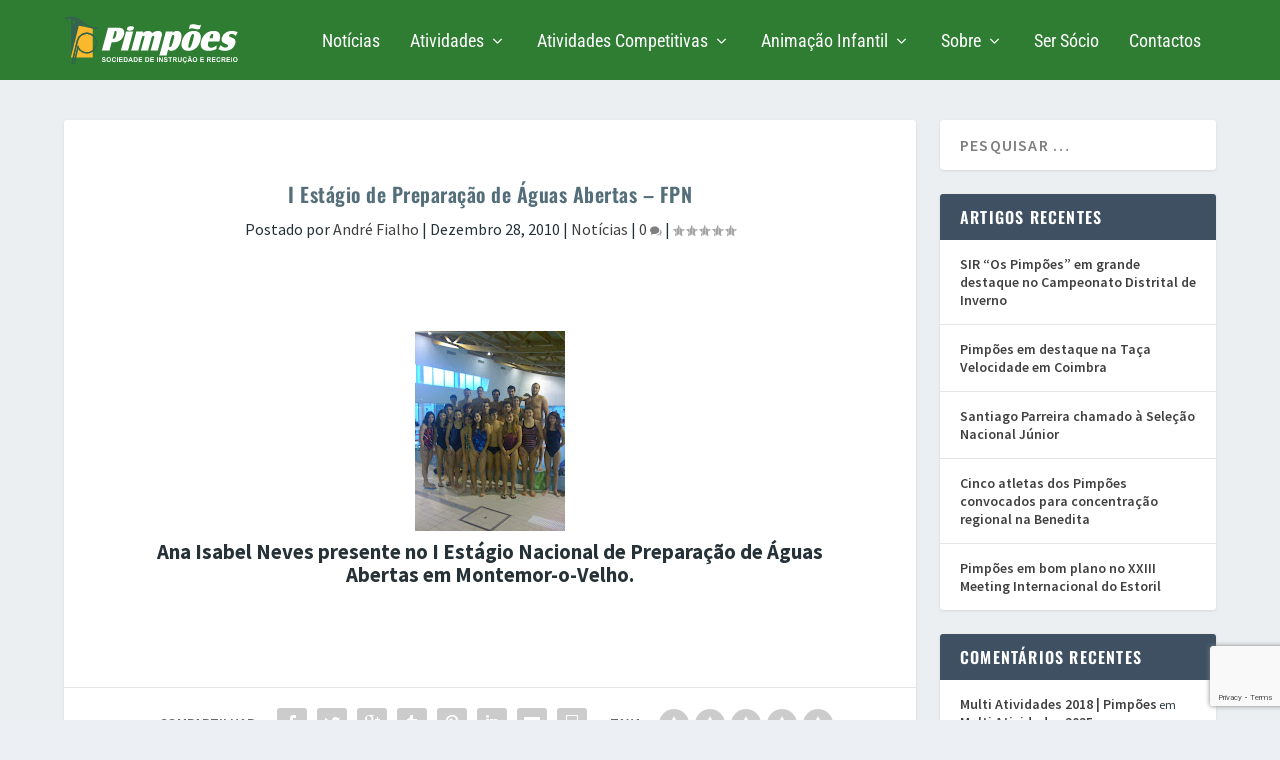

--- FILE ---
content_type: text/html; charset=utf-8
request_url: https://www.google.com/recaptcha/api2/anchor?ar=1&k=6LcMZMAUAAAAAP-3wgeAVPXSQ02R9MDCMHpRSzwk&co=aHR0cHM6Ly9waW1wb2VzLnB0OjQ0Mw..&hl=en&v=N67nZn4AqZkNcbeMu4prBgzg&size=invisible&anchor-ms=20000&execute-ms=30000&cb=3xrqocik9yyo
body_size: 48714
content:
<!DOCTYPE HTML><html dir="ltr" lang="en"><head><meta http-equiv="Content-Type" content="text/html; charset=UTF-8">
<meta http-equiv="X-UA-Compatible" content="IE=edge">
<title>reCAPTCHA</title>
<style type="text/css">
/* cyrillic-ext */
@font-face {
  font-family: 'Roboto';
  font-style: normal;
  font-weight: 400;
  font-stretch: 100%;
  src: url(//fonts.gstatic.com/s/roboto/v48/KFO7CnqEu92Fr1ME7kSn66aGLdTylUAMa3GUBHMdazTgWw.woff2) format('woff2');
  unicode-range: U+0460-052F, U+1C80-1C8A, U+20B4, U+2DE0-2DFF, U+A640-A69F, U+FE2E-FE2F;
}
/* cyrillic */
@font-face {
  font-family: 'Roboto';
  font-style: normal;
  font-weight: 400;
  font-stretch: 100%;
  src: url(//fonts.gstatic.com/s/roboto/v48/KFO7CnqEu92Fr1ME7kSn66aGLdTylUAMa3iUBHMdazTgWw.woff2) format('woff2');
  unicode-range: U+0301, U+0400-045F, U+0490-0491, U+04B0-04B1, U+2116;
}
/* greek-ext */
@font-face {
  font-family: 'Roboto';
  font-style: normal;
  font-weight: 400;
  font-stretch: 100%;
  src: url(//fonts.gstatic.com/s/roboto/v48/KFO7CnqEu92Fr1ME7kSn66aGLdTylUAMa3CUBHMdazTgWw.woff2) format('woff2');
  unicode-range: U+1F00-1FFF;
}
/* greek */
@font-face {
  font-family: 'Roboto';
  font-style: normal;
  font-weight: 400;
  font-stretch: 100%;
  src: url(//fonts.gstatic.com/s/roboto/v48/KFO7CnqEu92Fr1ME7kSn66aGLdTylUAMa3-UBHMdazTgWw.woff2) format('woff2');
  unicode-range: U+0370-0377, U+037A-037F, U+0384-038A, U+038C, U+038E-03A1, U+03A3-03FF;
}
/* math */
@font-face {
  font-family: 'Roboto';
  font-style: normal;
  font-weight: 400;
  font-stretch: 100%;
  src: url(//fonts.gstatic.com/s/roboto/v48/KFO7CnqEu92Fr1ME7kSn66aGLdTylUAMawCUBHMdazTgWw.woff2) format('woff2');
  unicode-range: U+0302-0303, U+0305, U+0307-0308, U+0310, U+0312, U+0315, U+031A, U+0326-0327, U+032C, U+032F-0330, U+0332-0333, U+0338, U+033A, U+0346, U+034D, U+0391-03A1, U+03A3-03A9, U+03B1-03C9, U+03D1, U+03D5-03D6, U+03F0-03F1, U+03F4-03F5, U+2016-2017, U+2034-2038, U+203C, U+2040, U+2043, U+2047, U+2050, U+2057, U+205F, U+2070-2071, U+2074-208E, U+2090-209C, U+20D0-20DC, U+20E1, U+20E5-20EF, U+2100-2112, U+2114-2115, U+2117-2121, U+2123-214F, U+2190, U+2192, U+2194-21AE, U+21B0-21E5, U+21F1-21F2, U+21F4-2211, U+2213-2214, U+2216-22FF, U+2308-230B, U+2310, U+2319, U+231C-2321, U+2336-237A, U+237C, U+2395, U+239B-23B7, U+23D0, U+23DC-23E1, U+2474-2475, U+25AF, U+25B3, U+25B7, U+25BD, U+25C1, U+25CA, U+25CC, U+25FB, U+266D-266F, U+27C0-27FF, U+2900-2AFF, U+2B0E-2B11, U+2B30-2B4C, U+2BFE, U+3030, U+FF5B, U+FF5D, U+1D400-1D7FF, U+1EE00-1EEFF;
}
/* symbols */
@font-face {
  font-family: 'Roboto';
  font-style: normal;
  font-weight: 400;
  font-stretch: 100%;
  src: url(//fonts.gstatic.com/s/roboto/v48/KFO7CnqEu92Fr1ME7kSn66aGLdTylUAMaxKUBHMdazTgWw.woff2) format('woff2');
  unicode-range: U+0001-000C, U+000E-001F, U+007F-009F, U+20DD-20E0, U+20E2-20E4, U+2150-218F, U+2190, U+2192, U+2194-2199, U+21AF, U+21E6-21F0, U+21F3, U+2218-2219, U+2299, U+22C4-22C6, U+2300-243F, U+2440-244A, U+2460-24FF, U+25A0-27BF, U+2800-28FF, U+2921-2922, U+2981, U+29BF, U+29EB, U+2B00-2BFF, U+4DC0-4DFF, U+FFF9-FFFB, U+10140-1018E, U+10190-1019C, U+101A0, U+101D0-101FD, U+102E0-102FB, U+10E60-10E7E, U+1D2C0-1D2D3, U+1D2E0-1D37F, U+1F000-1F0FF, U+1F100-1F1AD, U+1F1E6-1F1FF, U+1F30D-1F30F, U+1F315, U+1F31C, U+1F31E, U+1F320-1F32C, U+1F336, U+1F378, U+1F37D, U+1F382, U+1F393-1F39F, U+1F3A7-1F3A8, U+1F3AC-1F3AF, U+1F3C2, U+1F3C4-1F3C6, U+1F3CA-1F3CE, U+1F3D4-1F3E0, U+1F3ED, U+1F3F1-1F3F3, U+1F3F5-1F3F7, U+1F408, U+1F415, U+1F41F, U+1F426, U+1F43F, U+1F441-1F442, U+1F444, U+1F446-1F449, U+1F44C-1F44E, U+1F453, U+1F46A, U+1F47D, U+1F4A3, U+1F4B0, U+1F4B3, U+1F4B9, U+1F4BB, U+1F4BF, U+1F4C8-1F4CB, U+1F4D6, U+1F4DA, U+1F4DF, U+1F4E3-1F4E6, U+1F4EA-1F4ED, U+1F4F7, U+1F4F9-1F4FB, U+1F4FD-1F4FE, U+1F503, U+1F507-1F50B, U+1F50D, U+1F512-1F513, U+1F53E-1F54A, U+1F54F-1F5FA, U+1F610, U+1F650-1F67F, U+1F687, U+1F68D, U+1F691, U+1F694, U+1F698, U+1F6AD, U+1F6B2, U+1F6B9-1F6BA, U+1F6BC, U+1F6C6-1F6CF, U+1F6D3-1F6D7, U+1F6E0-1F6EA, U+1F6F0-1F6F3, U+1F6F7-1F6FC, U+1F700-1F7FF, U+1F800-1F80B, U+1F810-1F847, U+1F850-1F859, U+1F860-1F887, U+1F890-1F8AD, U+1F8B0-1F8BB, U+1F8C0-1F8C1, U+1F900-1F90B, U+1F93B, U+1F946, U+1F984, U+1F996, U+1F9E9, U+1FA00-1FA6F, U+1FA70-1FA7C, U+1FA80-1FA89, U+1FA8F-1FAC6, U+1FACE-1FADC, U+1FADF-1FAE9, U+1FAF0-1FAF8, U+1FB00-1FBFF;
}
/* vietnamese */
@font-face {
  font-family: 'Roboto';
  font-style: normal;
  font-weight: 400;
  font-stretch: 100%;
  src: url(//fonts.gstatic.com/s/roboto/v48/KFO7CnqEu92Fr1ME7kSn66aGLdTylUAMa3OUBHMdazTgWw.woff2) format('woff2');
  unicode-range: U+0102-0103, U+0110-0111, U+0128-0129, U+0168-0169, U+01A0-01A1, U+01AF-01B0, U+0300-0301, U+0303-0304, U+0308-0309, U+0323, U+0329, U+1EA0-1EF9, U+20AB;
}
/* latin-ext */
@font-face {
  font-family: 'Roboto';
  font-style: normal;
  font-weight: 400;
  font-stretch: 100%;
  src: url(//fonts.gstatic.com/s/roboto/v48/KFO7CnqEu92Fr1ME7kSn66aGLdTylUAMa3KUBHMdazTgWw.woff2) format('woff2');
  unicode-range: U+0100-02BA, U+02BD-02C5, U+02C7-02CC, U+02CE-02D7, U+02DD-02FF, U+0304, U+0308, U+0329, U+1D00-1DBF, U+1E00-1E9F, U+1EF2-1EFF, U+2020, U+20A0-20AB, U+20AD-20C0, U+2113, U+2C60-2C7F, U+A720-A7FF;
}
/* latin */
@font-face {
  font-family: 'Roboto';
  font-style: normal;
  font-weight: 400;
  font-stretch: 100%;
  src: url(//fonts.gstatic.com/s/roboto/v48/KFO7CnqEu92Fr1ME7kSn66aGLdTylUAMa3yUBHMdazQ.woff2) format('woff2');
  unicode-range: U+0000-00FF, U+0131, U+0152-0153, U+02BB-02BC, U+02C6, U+02DA, U+02DC, U+0304, U+0308, U+0329, U+2000-206F, U+20AC, U+2122, U+2191, U+2193, U+2212, U+2215, U+FEFF, U+FFFD;
}
/* cyrillic-ext */
@font-face {
  font-family: 'Roboto';
  font-style: normal;
  font-weight: 500;
  font-stretch: 100%;
  src: url(//fonts.gstatic.com/s/roboto/v48/KFO7CnqEu92Fr1ME7kSn66aGLdTylUAMa3GUBHMdazTgWw.woff2) format('woff2');
  unicode-range: U+0460-052F, U+1C80-1C8A, U+20B4, U+2DE0-2DFF, U+A640-A69F, U+FE2E-FE2F;
}
/* cyrillic */
@font-face {
  font-family: 'Roboto';
  font-style: normal;
  font-weight: 500;
  font-stretch: 100%;
  src: url(//fonts.gstatic.com/s/roboto/v48/KFO7CnqEu92Fr1ME7kSn66aGLdTylUAMa3iUBHMdazTgWw.woff2) format('woff2');
  unicode-range: U+0301, U+0400-045F, U+0490-0491, U+04B0-04B1, U+2116;
}
/* greek-ext */
@font-face {
  font-family: 'Roboto';
  font-style: normal;
  font-weight: 500;
  font-stretch: 100%;
  src: url(//fonts.gstatic.com/s/roboto/v48/KFO7CnqEu92Fr1ME7kSn66aGLdTylUAMa3CUBHMdazTgWw.woff2) format('woff2');
  unicode-range: U+1F00-1FFF;
}
/* greek */
@font-face {
  font-family: 'Roboto';
  font-style: normal;
  font-weight: 500;
  font-stretch: 100%;
  src: url(//fonts.gstatic.com/s/roboto/v48/KFO7CnqEu92Fr1ME7kSn66aGLdTylUAMa3-UBHMdazTgWw.woff2) format('woff2');
  unicode-range: U+0370-0377, U+037A-037F, U+0384-038A, U+038C, U+038E-03A1, U+03A3-03FF;
}
/* math */
@font-face {
  font-family: 'Roboto';
  font-style: normal;
  font-weight: 500;
  font-stretch: 100%;
  src: url(//fonts.gstatic.com/s/roboto/v48/KFO7CnqEu92Fr1ME7kSn66aGLdTylUAMawCUBHMdazTgWw.woff2) format('woff2');
  unicode-range: U+0302-0303, U+0305, U+0307-0308, U+0310, U+0312, U+0315, U+031A, U+0326-0327, U+032C, U+032F-0330, U+0332-0333, U+0338, U+033A, U+0346, U+034D, U+0391-03A1, U+03A3-03A9, U+03B1-03C9, U+03D1, U+03D5-03D6, U+03F0-03F1, U+03F4-03F5, U+2016-2017, U+2034-2038, U+203C, U+2040, U+2043, U+2047, U+2050, U+2057, U+205F, U+2070-2071, U+2074-208E, U+2090-209C, U+20D0-20DC, U+20E1, U+20E5-20EF, U+2100-2112, U+2114-2115, U+2117-2121, U+2123-214F, U+2190, U+2192, U+2194-21AE, U+21B0-21E5, U+21F1-21F2, U+21F4-2211, U+2213-2214, U+2216-22FF, U+2308-230B, U+2310, U+2319, U+231C-2321, U+2336-237A, U+237C, U+2395, U+239B-23B7, U+23D0, U+23DC-23E1, U+2474-2475, U+25AF, U+25B3, U+25B7, U+25BD, U+25C1, U+25CA, U+25CC, U+25FB, U+266D-266F, U+27C0-27FF, U+2900-2AFF, U+2B0E-2B11, U+2B30-2B4C, U+2BFE, U+3030, U+FF5B, U+FF5D, U+1D400-1D7FF, U+1EE00-1EEFF;
}
/* symbols */
@font-face {
  font-family: 'Roboto';
  font-style: normal;
  font-weight: 500;
  font-stretch: 100%;
  src: url(//fonts.gstatic.com/s/roboto/v48/KFO7CnqEu92Fr1ME7kSn66aGLdTylUAMaxKUBHMdazTgWw.woff2) format('woff2');
  unicode-range: U+0001-000C, U+000E-001F, U+007F-009F, U+20DD-20E0, U+20E2-20E4, U+2150-218F, U+2190, U+2192, U+2194-2199, U+21AF, U+21E6-21F0, U+21F3, U+2218-2219, U+2299, U+22C4-22C6, U+2300-243F, U+2440-244A, U+2460-24FF, U+25A0-27BF, U+2800-28FF, U+2921-2922, U+2981, U+29BF, U+29EB, U+2B00-2BFF, U+4DC0-4DFF, U+FFF9-FFFB, U+10140-1018E, U+10190-1019C, U+101A0, U+101D0-101FD, U+102E0-102FB, U+10E60-10E7E, U+1D2C0-1D2D3, U+1D2E0-1D37F, U+1F000-1F0FF, U+1F100-1F1AD, U+1F1E6-1F1FF, U+1F30D-1F30F, U+1F315, U+1F31C, U+1F31E, U+1F320-1F32C, U+1F336, U+1F378, U+1F37D, U+1F382, U+1F393-1F39F, U+1F3A7-1F3A8, U+1F3AC-1F3AF, U+1F3C2, U+1F3C4-1F3C6, U+1F3CA-1F3CE, U+1F3D4-1F3E0, U+1F3ED, U+1F3F1-1F3F3, U+1F3F5-1F3F7, U+1F408, U+1F415, U+1F41F, U+1F426, U+1F43F, U+1F441-1F442, U+1F444, U+1F446-1F449, U+1F44C-1F44E, U+1F453, U+1F46A, U+1F47D, U+1F4A3, U+1F4B0, U+1F4B3, U+1F4B9, U+1F4BB, U+1F4BF, U+1F4C8-1F4CB, U+1F4D6, U+1F4DA, U+1F4DF, U+1F4E3-1F4E6, U+1F4EA-1F4ED, U+1F4F7, U+1F4F9-1F4FB, U+1F4FD-1F4FE, U+1F503, U+1F507-1F50B, U+1F50D, U+1F512-1F513, U+1F53E-1F54A, U+1F54F-1F5FA, U+1F610, U+1F650-1F67F, U+1F687, U+1F68D, U+1F691, U+1F694, U+1F698, U+1F6AD, U+1F6B2, U+1F6B9-1F6BA, U+1F6BC, U+1F6C6-1F6CF, U+1F6D3-1F6D7, U+1F6E0-1F6EA, U+1F6F0-1F6F3, U+1F6F7-1F6FC, U+1F700-1F7FF, U+1F800-1F80B, U+1F810-1F847, U+1F850-1F859, U+1F860-1F887, U+1F890-1F8AD, U+1F8B0-1F8BB, U+1F8C0-1F8C1, U+1F900-1F90B, U+1F93B, U+1F946, U+1F984, U+1F996, U+1F9E9, U+1FA00-1FA6F, U+1FA70-1FA7C, U+1FA80-1FA89, U+1FA8F-1FAC6, U+1FACE-1FADC, U+1FADF-1FAE9, U+1FAF0-1FAF8, U+1FB00-1FBFF;
}
/* vietnamese */
@font-face {
  font-family: 'Roboto';
  font-style: normal;
  font-weight: 500;
  font-stretch: 100%;
  src: url(//fonts.gstatic.com/s/roboto/v48/KFO7CnqEu92Fr1ME7kSn66aGLdTylUAMa3OUBHMdazTgWw.woff2) format('woff2');
  unicode-range: U+0102-0103, U+0110-0111, U+0128-0129, U+0168-0169, U+01A0-01A1, U+01AF-01B0, U+0300-0301, U+0303-0304, U+0308-0309, U+0323, U+0329, U+1EA0-1EF9, U+20AB;
}
/* latin-ext */
@font-face {
  font-family: 'Roboto';
  font-style: normal;
  font-weight: 500;
  font-stretch: 100%;
  src: url(//fonts.gstatic.com/s/roboto/v48/KFO7CnqEu92Fr1ME7kSn66aGLdTylUAMa3KUBHMdazTgWw.woff2) format('woff2');
  unicode-range: U+0100-02BA, U+02BD-02C5, U+02C7-02CC, U+02CE-02D7, U+02DD-02FF, U+0304, U+0308, U+0329, U+1D00-1DBF, U+1E00-1E9F, U+1EF2-1EFF, U+2020, U+20A0-20AB, U+20AD-20C0, U+2113, U+2C60-2C7F, U+A720-A7FF;
}
/* latin */
@font-face {
  font-family: 'Roboto';
  font-style: normal;
  font-weight: 500;
  font-stretch: 100%;
  src: url(//fonts.gstatic.com/s/roboto/v48/KFO7CnqEu92Fr1ME7kSn66aGLdTylUAMa3yUBHMdazQ.woff2) format('woff2');
  unicode-range: U+0000-00FF, U+0131, U+0152-0153, U+02BB-02BC, U+02C6, U+02DA, U+02DC, U+0304, U+0308, U+0329, U+2000-206F, U+20AC, U+2122, U+2191, U+2193, U+2212, U+2215, U+FEFF, U+FFFD;
}
/* cyrillic-ext */
@font-face {
  font-family: 'Roboto';
  font-style: normal;
  font-weight: 900;
  font-stretch: 100%;
  src: url(//fonts.gstatic.com/s/roboto/v48/KFO7CnqEu92Fr1ME7kSn66aGLdTylUAMa3GUBHMdazTgWw.woff2) format('woff2');
  unicode-range: U+0460-052F, U+1C80-1C8A, U+20B4, U+2DE0-2DFF, U+A640-A69F, U+FE2E-FE2F;
}
/* cyrillic */
@font-face {
  font-family: 'Roboto';
  font-style: normal;
  font-weight: 900;
  font-stretch: 100%;
  src: url(//fonts.gstatic.com/s/roboto/v48/KFO7CnqEu92Fr1ME7kSn66aGLdTylUAMa3iUBHMdazTgWw.woff2) format('woff2');
  unicode-range: U+0301, U+0400-045F, U+0490-0491, U+04B0-04B1, U+2116;
}
/* greek-ext */
@font-face {
  font-family: 'Roboto';
  font-style: normal;
  font-weight: 900;
  font-stretch: 100%;
  src: url(//fonts.gstatic.com/s/roboto/v48/KFO7CnqEu92Fr1ME7kSn66aGLdTylUAMa3CUBHMdazTgWw.woff2) format('woff2');
  unicode-range: U+1F00-1FFF;
}
/* greek */
@font-face {
  font-family: 'Roboto';
  font-style: normal;
  font-weight: 900;
  font-stretch: 100%;
  src: url(//fonts.gstatic.com/s/roboto/v48/KFO7CnqEu92Fr1ME7kSn66aGLdTylUAMa3-UBHMdazTgWw.woff2) format('woff2');
  unicode-range: U+0370-0377, U+037A-037F, U+0384-038A, U+038C, U+038E-03A1, U+03A3-03FF;
}
/* math */
@font-face {
  font-family: 'Roboto';
  font-style: normal;
  font-weight: 900;
  font-stretch: 100%;
  src: url(//fonts.gstatic.com/s/roboto/v48/KFO7CnqEu92Fr1ME7kSn66aGLdTylUAMawCUBHMdazTgWw.woff2) format('woff2');
  unicode-range: U+0302-0303, U+0305, U+0307-0308, U+0310, U+0312, U+0315, U+031A, U+0326-0327, U+032C, U+032F-0330, U+0332-0333, U+0338, U+033A, U+0346, U+034D, U+0391-03A1, U+03A3-03A9, U+03B1-03C9, U+03D1, U+03D5-03D6, U+03F0-03F1, U+03F4-03F5, U+2016-2017, U+2034-2038, U+203C, U+2040, U+2043, U+2047, U+2050, U+2057, U+205F, U+2070-2071, U+2074-208E, U+2090-209C, U+20D0-20DC, U+20E1, U+20E5-20EF, U+2100-2112, U+2114-2115, U+2117-2121, U+2123-214F, U+2190, U+2192, U+2194-21AE, U+21B0-21E5, U+21F1-21F2, U+21F4-2211, U+2213-2214, U+2216-22FF, U+2308-230B, U+2310, U+2319, U+231C-2321, U+2336-237A, U+237C, U+2395, U+239B-23B7, U+23D0, U+23DC-23E1, U+2474-2475, U+25AF, U+25B3, U+25B7, U+25BD, U+25C1, U+25CA, U+25CC, U+25FB, U+266D-266F, U+27C0-27FF, U+2900-2AFF, U+2B0E-2B11, U+2B30-2B4C, U+2BFE, U+3030, U+FF5B, U+FF5D, U+1D400-1D7FF, U+1EE00-1EEFF;
}
/* symbols */
@font-face {
  font-family: 'Roboto';
  font-style: normal;
  font-weight: 900;
  font-stretch: 100%;
  src: url(//fonts.gstatic.com/s/roboto/v48/KFO7CnqEu92Fr1ME7kSn66aGLdTylUAMaxKUBHMdazTgWw.woff2) format('woff2');
  unicode-range: U+0001-000C, U+000E-001F, U+007F-009F, U+20DD-20E0, U+20E2-20E4, U+2150-218F, U+2190, U+2192, U+2194-2199, U+21AF, U+21E6-21F0, U+21F3, U+2218-2219, U+2299, U+22C4-22C6, U+2300-243F, U+2440-244A, U+2460-24FF, U+25A0-27BF, U+2800-28FF, U+2921-2922, U+2981, U+29BF, U+29EB, U+2B00-2BFF, U+4DC0-4DFF, U+FFF9-FFFB, U+10140-1018E, U+10190-1019C, U+101A0, U+101D0-101FD, U+102E0-102FB, U+10E60-10E7E, U+1D2C0-1D2D3, U+1D2E0-1D37F, U+1F000-1F0FF, U+1F100-1F1AD, U+1F1E6-1F1FF, U+1F30D-1F30F, U+1F315, U+1F31C, U+1F31E, U+1F320-1F32C, U+1F336, U+1F378, U+1F37D, U+1F382, U+1F393-1F39F, U+1F3A7-1F3A8, U+1F3AC-1F3AF, U+1F3C2, U+1F3C4-1F3C6, U+1F3CA-1F3CE, U+1F3D4-1F3E0, U+1F3ED, U+1F3F1-1F3F3, U+1F3F5-1F3F7, U+1F408, U+1F415, U+1F41F, U+1F426, U+1F43F, U+1F441-1F442, U+1F444, U+1F446-1F449, U+1F44C-1F44E, U+1F453, U+1F46A, U+1F47D, U+1F4A3, U+1F4B0, U+1F4B3, U+1F4B9, U+1F4BB, U+1F4BF, U+1F4C8-1F4CB, U+1F4D6, U+1F4DA, U+1F4DF, U+1F4E3-1F4E6, U+1F4EA-1F4ED, U+1F4F7, U+1F4F9-1F4FB, U+1F4FD-1F4FE, U+1F503, U+1F507-1F50B, U+1F50D, U+1F512-1F513, U+1F53E-1F54A, U+1F54F-1F5FA, U+1F610, U+1F650-1F67F, U+1F687, U+1F68D, U+1F691, U+1F694, U+1F698, U+1F6AD, U+1F6B2, U+1F6B9-1F6BA, U+1F6BC, U+1F6C6-1F6CF, U+1F6D3-1F6D7, U+1F6E0-1F6EA, U+1F6F0-1F6F3, U+1F6F7-1F6FC, U+1F700-1F7FF, U+1F800-1F80B, U+1F810-1F847, U+1F850-1F859, U+1F860-1F887, U+1F890-1F8AD, U+1F8B0-1F8BB, U+1F8C0-1F8C1, U+1F900-1F90B, U+1F93B, U+1F946, U+1F984, U+1F996, U+1F9E9, U+1FA00-1FA6F, U+1FA70-1FA7C, U+1FA80-1FA89, U+1FA8F-1FAC6, U+1FACE-1FADC, U+1FADF-1FAE9, U+1FAF0-1FAF8, U+1FB00-1FBFF;
}
/* vietnamese */
@font-face {
  font-family: 'Roboto';
  font-style: normal;
  font-weight: 900;
  font-stretch: 100%;
  src: url(//fonts.gstatic.com/s/roboto/v48/KFO7CnqEu92Fr1ME7kSn66aGLdTylUAMa3OUBHMdazTgWw.woff2) format('woff2');
  unicode-range: U+0102-0103, U+0110-0111, U+0128-0129, U+0168-0169, U+01A0-01A1, U+01AF-01B0, U+0300-0301, U+0303-0304, U+0308-0309, U+0323, U+0329, U+1EA0-1EF9, U+20AB;
}
/* latin-ext */
@font-face {
  font-family: 'Roboto';
  font-style: normal;
  font-weight: 900;
  font-stretch: 100%;
  src: url(//fonts.gstatic.com/s/roboto/v48/KFO7CnqEu92Fr1ME7kSn66aGLdTylUAMa3KUBHMdazTgWw.woff2) format('woff2');
  unicode-range: U+0100-02BA, U+02BD-02C5, U+02C7-02CC, U+02CE-02D7, U+02DD-02FF, U+0304, U+0308, U+0329, U+1D00-1DBF, U+1E00-1E9F, U+1EF2-1EFF, U+2020, U+20A0-20AB, U+20AD-20C0, U+2113, U+2C60-2C7F, U+A720-A7FF;
}
/* latin */
@font-face {
  font-family: 'Roboto';
  font-style: normal;
  font-weight: 900;
  font-stretch: 100%;
  src: url(//fonts.gstatic.com/s/roboto/v48/KFO7CnqEu92Fr1ME7kSn66aGLdTylUAMa3yUBHMdazQ.woff2) format('woff2');
  unicode-range: U+0000-00FF, U+0131, U+0152-0153, U+02BB-02BC, U+02C6, U+02DA, U+02DC, U+0304, U+0308, U+0329, U+2000-206F, U+20AC, U+2122, U+2191, U+2193, U+2212, U+2215, U+FEFF, U+FFFD;
}

</style>
<link rel="stylesheet" type="text/css" href="https://www.gstatic.com/recaptcha/releases/N67nZn4AqZkNcbeMu4prBgzg/styles__ltr.css">
<script nonce="oPfoFB-F6X_nTbqIwRj87g" type="text/javascript">window['__recaptcha_api'] = 'https://www.google.com/recaptcha/api2/';</script>
<script type="text/javascript" src="https://www.gstatic.com/recaptcha/releases/N67nZn4AqZkNcbeMu4prBgzg/recaptcha__en.js" nonce="oPfoFB-F6X_nTbqIwRj87g">
      
    </script></head>
<body><div id="rc-anchor-alert" class="rc-anchor-alert"></div>
<input type="hidden" id="recaptcha-token" value="[base64]">
<script type="text/javascript" nonce="oPfoFB-F6X_nTbqIwRj87g">
      recaptcha.anchor.Main.init("[\x22ainput\x22,[\x22bgdata\x22,\x22\x22,\[base64]/[base64]/[base64]/[base64]/[base64]/[base64]/KGcoTywyNTMsTy5PKSxVRyhPLEMpKTpnKE8sMjUzLEMpLE8pKSxsKSksTykpfSxieT1mdW5jdGlvbihDLE8sdSxsKXtmb3IobD0odT1SKEMpLDApO08+MDtPLS0pbD1sPDw4fFooQyk7ZyhDLHUsbCl9LFVHPWZ1bmN0aW9uKEMsTyl7Qy5pLmxlbmd0aD4xMDQ/[base64]/[base64]/[base64]/[base64]/[base64]/[base64]/[base64]\\u003d\x22,\[base64]\x22,\x22w6M1VkzCucKawrTClcOxwo4ZJsOnw6bDqXkUwq/[base64]/CgVI0BcOING/CkVAEw4LDuwjCkk0tQsOSw6ESw7/Chl19OyzDiMK2w4cqJMKCw7TDnMODSMOowrAsYRnCvljDmRJUw7DCslVsX8KdFl7Dpx9Lw4BBasKzAsK6KcKBen4cwr46wrdvw6Uuw6B1w5HDrx05e1IRIsKrw712KsOwwqXDo8OgHcK/[base64]/BQXCvcKSc2fDqh/CkMKsw51lIsOZworCg8KDVsODBVXDt8KowoMEwr7Cl8KNw5rDm2bCgl4aw60Vwo42w6HCm8KRwp7Dv8OZRsKHGsOsw7t0wpDDrsKmwr1Aw7zCrC1AIsKXKsOUdVnCicKSD3LCssOAw5ckw55Tw5M4KMO3dMKew4cEw4vCgU/DrsK3wpvCssO7Czg6w7YQUsKKdMKPUMKPasO6fxTCkwMVwovDqMOZwrzCrEh4R8KAU1g7esOxw75zwr9SK07DsSBDw6pPw43CisKew7oIE8OAwpjCo8OvJFDCv8K/w44uw6hOw4w6PsK0w71Tw7dvBA7Djw7Cu8Kzw6s9w44ww5PCn8KvFcK/[base64]/CjcOTw7vDj17CnMOPO8KBVSgzHgFORcOewq3DpFJfTkPDrcOcwojDmsKZU8Kxw4poPBTCnsOkTRcBwrzCqcOzw65Ow7tDw5DCnsORTHclW8OzBcOjwo7CsMO8YMKSw7I+IMKIwq7DuBx1T8KMUcOrC8OSOcKiMhnDl8O/T3dNATxmwr94Kk5gIsKbw5R5VCNow7o8w7vCjhPDrmB4wqY/TDPCusOiwoQZK8OYwpcCwpvDqnbCkxZ1P1zCuMK/ScOKLVzDgGvDthEDw5nComd7AsKPwp9MfBHDtcOGwpXCjsOUw4XCgsOMecOmDsKwDMOvQcONwrdxWMK0UDEtwr/Dsl/DmsK5HMOdw5wpe8O1Q8Oew658w4U1wrPCtcKjbHHDjhDCqTIwwrTCilfCuMOVesOGwpZIZ8K9B2xRw6YkTMO0WxUwe2t9wqvCv8KMw6/Dt28vdcKPwrRBBnzDrCglbMO3IcKgwrl4wpd6wrR6wrLDv8K/G8O3ccOvwojDom/CknUMwovCkMKeUMOpYMOBecOdHsOiGsKWWcOUDy9GR8OGJhw0KV03woxZNcObw5/Do8Ojwp/ClVHDlDTDksOMRMKCRVdNwoc0OzhoJ8Kuw4ATWcOMw4TCvcKmHmUlH8KywpXCvghXwqnCmiHCl3E9w4pLETwWw6nDsHRdXGfCqi5Lw4vCrjbCr3AVw5RKL8OKw6HDh0LDlMKMw6gAwrTCjGZwwotFd8Oif8KFbMKLXG/DphpBBXo/GMOUKCY0w5LCnmnCh8Kgw7rCj8OEZSEvwohfw6V9JXclw5bCnTDCtMKiF0zClhXCiF/CkMKrRk8GMGoRwqPCkMOxcMKRwo/[base64]/DrMOAw4XDo8KTSTXDszogdXZxIjg/wrxqwqsMwrN3w7twIADCkCPCs8KBwq0mw45Nw6LCpkIzw6jCpQ/DlMK8w7zCkmzCow3CosOLMy9nBsOtw6xVwp3Cl8Odw4wRwpZ2w68vbsOSwpnDnsKmLFDCuMOCwqIzw6nDtz4qw6XDucKCDmILQSPCphVdQMOwcVrDkMKlwo7CvgPCqcO4w4/CicK2wrIORMObc8K/O8OPw7nDn0pGw4dAwo/Dszo7DsKoNMKBVijDo2tCA8OGwpfDrMKsTTQ4e2vCkmnCmHnCv1wyFcOWZsO3BGLCuGrCvQTDgn/[base64]/CusOZw4XDs8KiwrQIMAfCqDoUNj7CnMKxNkrChUrCo8ODwq7Coms3dSpOw4DDqmfCuilSC3lTw7bDky9FeT1vFsKkYMOjLQXDjMKmXMO/[base64]/wqBEKsK3AsKNw7HClSfCn8KNNMKlbn/Dq8K9VMKUJcKdw5YPwoHDk8O5AjB7ZMOUQjc7w6FYw41tYSAlXcOcF0AzB8OUZAXDkCvDkMO1w55Nwq7CmMKBw5vDicKkeF9wwphgMMO0MAPChsOYwppwbVh/wo/Dp2DDpnMscsOIwq9Xw75STMKKGMKhwpTDl1QHWiZJSn/DmEPDuG3Cn8OYwp7DssK1HMO1K0xWwrjDqg8EM8Olw6DCqFwKKhjCtSwpw754TMKkWTTDl8ORUMKMbWQnZAUkYcOxASrDjsKrw7EvTE4awr3DuX1UwrfCt8OPEWBJdwR8w6VUwoTCr8OEw4fChATDj8OoK8OIw4jDiC/DgC3DpFxkM8OFfhrCmsKVa8Okw5MIwrXChSDCjMKYwp5mwqdPwpPCmSZYZ8KnEFEdwqhcw7cuwqXDsiAtdsK7w4BzwrHDlcObw7/CkyEHAXTCg8Kywqcgw4nCrQV4VMOcBsKZw4d/w7wFbSDDtsOhwrTDjw9Cw4PCvno5w43Dr0k+wqrDqUFMwrdJHx7CkBXDqcKxwo/[base64]/DqcObw4jDtldEcUoBwoEnWg/DksKBw6suw4k9w7AFwrXDssK+DyE/w6hww7fCsmDDn8O5MsOzBMO8w73DtcOfNQMww4kZGUB4M8OTw4DCvyPDv8KvwoUmecKqJR0UwpLDlmbDvnXChl/ClsK7wrpJT8O4wozDq8KyCcKuw7xew7bCnkXDlMOEc8KSwrsrwrdEeAM+wpnCi8OEbH9awp5LwpbCvHZtw7o9UhE3w7AIw7fDpMOwG1gfawrDucOHwo51A8KSw5fDtsOsPMOgcsOhLMOrJzDCosOowrbCncOudA8GSQzCiy0/[base64]/Dpg4mwoPDs3tWw7HCvsOHFcK7wo4ndsK+wqx4w5Bgw5fDqMOQw6JAB8OJw4HCsMKnwoFywpHCjcOBwp7DiDPCvAQNMzTDr0UMeR9aL8OsVMOuw5s5wpVfw5jDtRdZwro+w4/CmQPCr8KPw6XCqsOnOsK0w61ewrI/OVRtQsO5w6Q7wpfDgcKIwpXDlUbDjsOdTTwWRMOGIFhIBwUCX0LDqzkXw5PCr0Q2JcKfFcOYw6PCkkzCvW0Yw5c7UsO1Vy1+w69hHV/[base64]/[base64]/DshLCrsK0wqBcwpXCvgvCicOvUD5AP3HDr8KvS28/w5TDoyrCvMO7w6RMHXouwoYVAMKOYMKvw4EmwpsaMsKHw4zDr8OjRMOtwrtMBz/Cr3ReR8KceRzCmCAkwobCjlMkw715L8KsORvDoyHCt8OOeibDnVsuw4sJUcKoNMKie2UnSHfCmFfChsKLbUrCgF7DoWYGLcKUw5JBw77Cu8K1E3F1CjEzJ8K5wojDlMOWwpnDq2R5w75rMGDCl8OCF3HDhsO1wq4uLsO+wpfClx89RcKaNE/DugrCoMKHWSgVwqpFUkXCqScowp/DsgDCqR1Lw4diw7fDtSYgB8OifcKOwosxwp4Jwow3wqjDuMKPwrXClgPDncOwHSTDssOWJsKsaE7Csjwvwpsgf8KOw6bDgMObw798wrBnwp4NSyvDqXrChxYNw4rDoMOMasO7A0YxwoorwozCqcKzwp7DnsKlw6LChsKBwoFywpQ/ASp2wr0vacORw77DtxY7bhwUV8OpwrbDmsOubULDrEjDmSl4PcKXw6XCj8Obw5XCihwFw53CucKfbsOfwptEAxXCpMK7TiEEwq7DswPDt2FkwolYWmhtEjrDg0HDlMO/NgfCiMKHw4EFYcOCwoDChcO+w5LCosKOwr/CiSjCt1PDpsOAXG/Ct8KBdDzDssKTworCnHrDv8KjNQ/Cm8K9acK4worCrg3ClR0dw6heNnzCnMKYC8KaZsKsAsOvf8O4wop1ewXCmhjDjMOaHcOQw4/CiArCvE4rw4fCvcOxwpnCj8KPLzLDgcOMw5gcJjnCm8KzOnxOUW/DtMK6YDIgSMK5KMKGbcKpw67Cg8OFasOjX8O0wpoCcWjCocODwr3CoMOww7YAwr/CgTZ6J8O2GRLCq8OhXQBbwo4cw6AGXsK9w7sgwqBKw5LCrh/Ci8K7WsOxwqhTwo5Lw53CjhwQw6fDtUfCsMO7w6FqRSpfwrnDmW5wwqArUsOjw5HCpltkw73DhMOGNMK4ASDClQfCqmR1wrcvwrp/C8KGbSZ8w7/CtcKVwq7CsMOnwqLDgcORCMKdZ8KCw6fCiMKfwp7CrcK6KcOZwrk0wq5xXMO1w7TCtcOUw63DosKawpzCnU1qwrbCkXQQECjCkXLCuTkJw7nCqcOvbsKMwqLDssOPwokPQ3TDkC3CncKxw7DCuD8bw6MGGsK0wqTCnsKUw7LDkcOVAcKCXsKaw53DjcO2w6/[base64]/DliUdGULDqyp4w61MwokXbxg0A8KuVMKEwp42w7Euw5RCaMKIwrBQwoxHaMKuIMKQwroow6rCusOCIwpPQRTCk8ORwrnCl8Ovw7jDncObwpo/[base64]/DucKQwrrCoDxtXsOsw5UiFHJ4VnLCgMOib23DmsKxwq1Iw5xFblbCkwAjwoDCqsKkw6zCq8KPw59pYicuMksEUzjCsMKrQlJTwo/ChQ/Cnjxnw5JJw6IhwpHDhMKtwr0xw7DDhMOgwrbDv03DgWLDjWt8wqFoZXTCtsOlw6DCl8Kyw4PCrsOUdcKYUcOQw73Cv1/CtsKOwp1Swr3Co3dLwoDDh8K/EzM9wqPCpA/[base64]/IcKAfMO2w7rCuMOKADXCrMK9w6pXw5ZCw73CjwRpVlXDkcOGw5XCthkyScOmw4nCtcKjaC3DkMODw6dwfMOLw58EEsKJw78MFMKLXTbCvsK/[base64]/wopUJzDDlhl9KcOewrXCs8Kmw4rDhMKiw4vCj8KXA8OgSEfCkMKnwqwBIQN8AMOtInDChMKwwobCmsOoV8KZwqjDgk3DhcKKwqHDsEV+w6LCpMO4OsO2GMKSRlxeNcKpSxtZLGLCnTJxw4lSMFojIcKOwpzDh3vDpAfCi8OrDMOgXsOAwoHDvsKLwo/Chg4Ow5INwq4gUHxPwqHDr8OqKlE4WsOOw5tWUcKvwovCoC/Dh8KICsKNbMK0S8KUUcK5w6VIwrsOw7kQw78dwpAUeSTDribCilZrwrcnw4oOJHzCjcKRwpLDuMOcKFvDpRnDrcOlwrDCqAZ9w7DDv8KWHsK/Z8OYwrrDildswoLDu1TDtsOzw4fCoMKGE8OhYSElwoPCgndnw5s1wpV+aHdGfyDDlsOvwoYSUi5vwrzCg1DDkxbDtzoABlV8OzAPwq1awpTCr8Oww5LDjMK+Q8KiwoQ5wq8tw6YZwqbDj8OJwrDDhcK/LcOKLyU+Dk9VVcKGw6pKw6Bowq8XwqLDnWMPP1pQb8OYJMKreQ/[base64]/Ch8Kvw5RhwpNnw5bDiMKdI8KxWMKfRRXCkMK0w7EjJEvCsMOSPEPDpzTDhVbCpFQtQijCtSjDumlfCmV1YcOuQcOpw6xGEkXCpS1CKMKgXjVdwqk/w4XDtcOiCsKFwrXCisKjwqJ9w7pmJMKBD0PDrcOGU8OTwoXDg1PCocOrwrsgJsOwCSjCpsOzLl5SOMOAw4TDninDrcOaKkABwr/DikfCtsOyw7nDosKoZ0zDqcO0wo7CuXvComwzw6XDtcKywpI9w5IcwqnCo8KjwrDDgljDh8ONwpzDv2lnwpg9w6M3w6nCrMKZXMK9woEkLMO+esKYcSnCrcK8wqspw7nCpzHCpCsnfjzCtxUtwrLDnQl/RyvChyPCl8OvG8Kzwp0kSiTDtcKRMVALw6bCrcO0w7nDp8KrdsOTwp9AFkLCt8OIMlAbw63DlEzCjcOgw5fDu17ClHfCu8KoF0VGKMOKw6dbVBfDu8Kkw6x8EX7CicOvY8KGBF0rKsOgLxkhKcO+c8KoMg0sYcK/wr/[base64]/cxpEVlRFwr0EwqHDoMKgDcKXwq3DvmrCoMOnAMOYw75iw4kZw64oaUNrQx7DvzMxIsKqwrJUZz3Dk8K9YHxVw5Z4TMOKMsOPaC0Ew4A8LcOUw7HCm8KSKjTCjcOHVCw8w5d1XiNeR8KrwqLCvnlAM8ONw6/CqMKwwo3DgyHCg8ONw6TDjMO1XcOiwojDs8OFacOawrvDqcKiw6McWMO0wpcWw4LClixtwpg5w68ZwqYEQAPCkzxWw7ISS8OOaMOBdsKAw6h4M8KnXsKsw6HChsOHXMKmwrHCthQseybCqCnDpBjCiMK7wpV/wpETwrUsO8KMwqptw7hDIkLCkcOewrrCn8OuwrHDucOuwofDpUbCqsKFw4pYw6wbw7rDrFXDsD/CtHdTbcKnw44xwrPDnxbDpEzClD0xCEXDvULDi1BVw5Ead2vCmsOXw43DlcORwrpdAsOPDcOIH8OEe8Kfw482w4IRJcOOwoAvwo/DrVsWO8KeWsOcBMO2LhnCsMKaDzPCjcKxwqjDtlLCt30OXcO+worCuCdBUA5/w7vCrcOSwoJ7w5NYwqjDgw4Mw6nCkMO+w7cmR1LDkMKKfm9vPyPDrcKDw41JwrN4FsKRUzzCg0xlaMKrw6HCjUp6J0gRw6jCkBt/woo1wqTCmGjDn3lUFcKEcnrCncKpwpETRTnDtBPDvzNQwq/DlcOJUsOjwpskw7zDgMKERFYuPMKQw67Dq8K3MsOlVzbCins7WcOdw4nCqh8cw7ZzwrRdaUnDs8OLQjLDo0RkLcOSw5gbXmTCsFvDqMO9w5zCjD3CtcKpwoBqwoHDmxRBK20LEQ10w5Ebw4PCnlrCv0DDrh92wqo/M2BWZhDDk8OWa8O5wqQHUh4LSUjCgcKKGRxCYk5xesOtRcOVCDxBBATCpMOfDsKTGEQmRyQLTXEswr3DjRJGDsKzwqjCninCgQMAw4AAwo4iElZcw4PCglLCmE/DnsKnwox9w4oOd8KDw7Qlw6HCmsKuOl/DqcOfTMKrGcKnw63Dg8ODwpTChjTDozVWByPDnnxYJ3vDpMO4wo8WwobDjcKewp7DmBELwrcIME3DoDIDwrjDpCXClB58wr/CtAXDlh3Cj8K+w4YCJcOybMKfw4jDlsKpaCIqw4/Dt8O/d0pLfcO/cEvDtgEJw7HDr0d4fcOPwoIJC3DDqWlzw4/DuMOFwpMNwppKwqvDmsOQw7sSVkjCtgdTwpdkw4bCmsOed8Kww4bChsK1CzJiw4IkOsKRABfDpDBQbl/Cl8KOTWXDn8Kxw7/Cih9WwqHCvcOvwqMAw63CuMO7w4LCqsKpZMKvOGBBTsOIwqASGC/CmMOIw4rCqUPCu8O2w6jChMK4VFJ8XgnCqRDChsKYEQTDpCXDhDbDp8KSw4R+wphaw5/CvsKMwoPCjsKfdEHDjMKuw5AEIDgBw5g/MsKkasKQJsKsw5FLwqHDnsKew7dpasO5wrzCs3gywp3DgsOcQMOpwrU1bsO3VMKTA8OUNcOSw4LDk1/DqcK6acKxcjPCjyvDiX4QwoFJw6DDsUPCpX7DrMKwU8OwXBbDpMO7L8KlU8ORFSPCn8OuwovDr1hKMMOsEcKmwp/[base64]/DlBgadsK0dhZgZMOxwo19w77CjjzCsWoGAUHDu8OtwrA/[base64]/[base64]/[base64]/[base64]/RsOYwrnCj0F8w702ecOSw7nCqcKRwqrCk2LCj1tjQV0Ud8KLAcKaQsO+csKUwolEw6Bxw54wcMOnw6NqPcKAWHZKe8Odwp4tw6rCtREzXwsVw4FzwpvCgRhyw47DlMO0SQEcLMO2MW/CtVbChcKTTcOkA0LDtSvCqsKxRMKVwotVwofCiMKkAWLCiMOYe05uwq1ybyTDmUXDmkzDsEzCqS1Nw4oow7d6w5Z8w4sKw5/DtcKpSsK+T8OWwoDCh8OmwoEoT8OiKy/DjMKqw6/CscKPwqUSMGnCnGjCt8OgMjskw4DDnsKRTxXCjlrDqjpWw5PCgMOtZh5dcl4Vwqx/w6TDrhZBw7hEWMOxwox8w7c6w4fDsypmw6gkwofDgFNVMMKIC8OmF03DpWNhVMONwqVbwofCmwtSwp9UwrAlWcKzw69ZwonDs8OZwqwZRg7CnXLCr8OvRWHCnsOEBnTCv8KAwpIDUnIJOAELw5cweMKXIHYBIC8iZ8Ogb8Oqw4EnQx/DtkJBw4cOwqh/w4zDkXfCt8OYAnkUJMOnDFd/KkDDhH5FEMK/[base64]/[base64]/CgiwvGMKSw4zDhz4xCg3Dq8K9woQyw6PCnkJ3WcK1w6HClH/Dt2V2wq7DpcOgw7bCucOjw4hgXcOdJXwqf8KYTWxSaRYmw4HCti1Fwr9hwr1lw7bDhAh5wpPCjyAWwqUswqNvAX/DvsKzwo0zw55yP0Idw5BcwqjCm8KxI1lqJnzCkkfCt8OXwpDDsQs0w4UUw5/DpBbDpMKww5nDhE01woYjw7IBWMO/wonCtkbCqyA7aGRrwobCrifDlyzCmg98woLCnS/CqXsywqo5w63DjTbChsKETcKNwr3Ds8Oiw404NDcqw6tlH8Ouwr/CsH/DpMOXw6EWw6bCmMKSw4zDui9UwoTCkzkZM8ORPzB9wrjDq8K5w6rDkgR5VMOKHsO9w6B3UcOFA1RFwoQiacOiw4FQw58vw5jCplwfw4rDkcK/w7PCkMOtNWI1LcOzCTXDgGjDhi1RwrzCs8KFwoPDiB7DiMKVCQPDuMKDwoXDsMOWNxbChnXCiE89wo/DmsK9ZMKjWcKEw6d1w4/DgMO3w6VZwqLCpcKRw6bDgh7Do3AJacOtwoVNIHTCiMOMwpTCj8Obw7HCn1PCqMO3w6DCkDHDpsKew4/CscKdw4dQG1hrdMO5w6E4wpZQc8ObHR1rUcKhDzXDv8KqAcOSw47DmA3DuwJGWzhNwqHDvHIxX3LDt8KVOCTDuMO7w7tMOG3ChDHDvMOCw7Ylwr/DjsOETxbCmcOow7kRQMK9wrXDqsKZES8+Wl7CmmlKwrBMIMKQCsOFwowNwo4lw4zCvsO7IsKTw6BOwqXCjcKAwoMhw5/DinLDtcOWKWlUwqrCt2MiK8KxScOxwoHCsMOxwqfCrG/[base64]/Dpl7Djz5VwphLODLChMOgw7c8fUrDqxvCo8OmPWDCsMKcEBotPMKPLENEw7PChsKHY203woVqTnVJw5d0BFHDl8OWwp1WPcOCw5jCiMKGDQnCkcO7w7LDrBvDtMOmw5Mjwo0pImjCosKqIcOFfTfCrMKfGl/[base64]/CimjCgmzCi3HCv8OkAMOAUcK+aX/Cs8K/wo/[base64]/CnmtUGcOnw50IworCvC7CmsOwQsKCwonDisOiZsKBwpJsGxLDrMOGNycHJXVPAlE0EAfDi8ONdSwaw4Vrwr0SejM9wpTDmsOlSE4ySsKrGmJtIjdPX8OpfcKSJsKkBsKcwqtbwpdWwrEKw7wNw6lCezIoG3hgwog/VCfDnMKiw4BjwoPClFDDtAjDnsOaw5vCvzjCiMOrZcKSw6sJwoTCm38eLQsjIsKdNAZfG8OaB8KZaSnCrSjDq8KlEBFKwq4ww71MwrnDgMOOCnQOG8KLw6vCnxfDsybCkMK+wqTCsGJufCIEwr58wrfCn0HDuU7CsyhrwqzCpmrDtlbChA/[base64]/DnD3CoVbDvnVWesKvw6PDpRZOMkILdg1uRkkyw4RmCRLDtnrDjsKNw7DCsWMYSHzDrR4iPG7CuMOkw64/b8KBUUkswpdhS1x9w6/[base64]/[base64]/DMO4Ghshw45hw6fDnTvCt8Ksw4AYw5/Di8OId8O8FcKRUsKRYMOVwqYZUcOCElgee8Kpw6jCoMOewqjCoMKBw7jCocOfGmJHIU3Cu8OcF3dsKh0haw5dw5HDs8OSNCLCjsOrakPCm18WwrMdw7rCqsK/wqQGBsO+wp0QXR3CtcOIw4pRfT7DgHotw5XCs8Ozw4/CkzXDkl3Dr8K7wpU8w4Q0ez4Zw7nCpBXCgMKNwr0dwpLCmcKrXsKswroRwrlhwp/CrFTChMOYJ3zDusOew4rCicOhVMKpwrcswrxddFYzGy1VJX7DlXB1wqAgw4jDqsO7w6TCtsO2cMO3wpIsN8KTTMKHwp/CrkARESLCj0LDgmrDlcK3w7XDusOFwpAlw4MsehrDqz/CuUzCrQDDsMOEw4BKHMKtw5NnacKVLsOIBMOHw5nCgcKww5lXwp1Jw5vCmzAxw5ABwqPDrjY6VsOnY8Kbw5PDgMOHQjoJwoHDvjR1ZSthNQPDocKVbcK3PzEzWMOMU8KPwrTDg8O+w4jDmcKBS2rCgcOoRMOuw6DDu8OQUG/Djmxww73DicKPfArCkcOcwoTDgC/ChsOubMOUCcO1bcKcw7fCgMOgP8O8woRlw7V2DsOGw59pw6c+YFB3wph/[base64]/DtTLDoTUEwo/DgTPDmXHDt8KWMEPCg8KXw4U2RcKcDSk6Pw3Dg1o2wqd/DRfDnx/[base64]/w4nCtsO7wr1SHwxaURrDoiXDvAPDjcODw5kBYMKZwoDDvVUxJXfDkHHDgcKaw7zDti8fw6DCmcOHG8OnIF8+w4/CgGUxwoVtVcOwwqDChVvCnMK9wrxrH8Oaw63CuArDhC3DncKVEBpiw5k9A21IasK1wp8OEwLCsMONwrg4w6LCncKOcB8fwpRZwoXDtcK4aQ1WUMK0OEVawqxMwrjDr0l/GMKIw4s+GEJ/LnZEGmUcw7gxfMKBFMO0RQrCl8OXci7Ds13Co8KTWcO7AUYmRMOJw7FfasOrchjDjcOGJ8K2w51ewrYWBX/CrMOfTcKmRG/Ct8K5w7YRw7UTw5HCqsODw7c8YU0rXsKHw7ofOcObw4QPwph/woVUZ8KIWWDCqsO0fsKTRsOaFR7Cq8OvwqzClcKCaglOw4DDnAwvJC/CqlLDhAwnw7XDmwvCsg1qV0fCiktGwoXDgsOAw7PCuC4kw7rCr8OQw4LCnmcIf8KDw7lNwpdOCMOCZSTCj8O0e8KfVlnCnsKhwpwNwo8KCMKvwpbCpjkEw4rDqcO4DiXCphomwpRxw6vDocOCwoI2woXCmEELw4Fmw6oSdmnCk8OgCMO3B8OLNcKZX8KqPW1SQSx4U1/CisO/wonCmF1JwrhLw5PDmsO+csKlwpHCnCUDwppHUH7CmSDDiB4Ww4skMmDDmywUw69Sw7lUH8KBZ3BPw54sY8OwDnkkw7pEw4rCjwg6w5JcwrhMw4fDhXd8MB4uFcKkVsKCG8Kte2YdUcK6wo7CkcO/woUmCcKGY8KLw6TDlMK3LMONw53CjFpnMMOFUXYRAcKMwppNOXTCp8Kaw7sPQG5Uw7NVbMOcwpBnZcOzwofDqXsvfgEXwpEOwpM2SnFqYcKDW8KcNyPCgcOswoXCr0p/XsKFSnJJwpTCgMKfA8K5ZMKiwqd1wqDClhsGwrMlUQjDuU8hwpgaFUnDrsKiMTcjbnLDssK9biDCmwjCpzwnWwB+wovDpn/[base64]/RTY8w4sVwrMTYsK2wp4qOhlow4bCnlMySMOCVBTCgDxwwqwYTSrCkMKKAcKVw5nCu25Mw7LDr8K4KgTCh28Nw50YF8K2Y8O2Z1NDW8K8w7LDh8OyB198ZUFiwo/CthbDqErDvcOvNgYZRcORLMOqw4ltFMOGw5XDoCTDtgfCqDDCp0wDwoIxUgB0wqbCk8OuYRDDqsO/[base64]/DhjxQwoYZw5rCgcOgaRxHwp7CpRJhw4bCp8OKEcOLU8OcaRtzw7fDhgnCkkLDoFtbccKPw4NdUS4Mwr9yYiPCoA8xWcKOwqLCqhRHw5bCkh/Cr8OJw7LDrCjDoMKlEMKgw7XCoQfDjMOPw5bCvFjCuAdwwrg5wr8yGlvCmsK7w4XCp8OdC8OnRXDCo8O6YxwWw6IFBBvDiB7CuXE9F8KgS1DDrEDCn8KpwovCvsK3KGshwpzDlcKmwqQ1w741w6vDhEzCpMK+w6Q/w5Azw7MwwrBIEsKNTWLDvsO0woHDgsOmH8Oew43DoWNRecOAaCzDg3dYSMKlIMOMw5Bhc359wogxwrvCscOleX7Dq8ODJcO8DMOkw7/Cgi5RA8KRwqhgOmvCqzTDvTLCrsKDwoFULFjClMKYw6jDrixHXcO2w5fDmMOGZGXDs8KSwpI7PjJIw486wrLDosKPasKVw5TCk8O4w45Gw61Fwr4+w6fDhMKnacOdYkPDisO9b2IYHn/ClidvbwfCqsKpcMOvwq4vw4Btw55Zw4rCpcKOwo5MwqzDu8KGw7U7w5zDlsKCw5g6HMOudsOGW8OuSUtQUEfCg8ODJsOnw4HDqMKvwrbCnTorwqXCjUopbEHDqn/Dt3rCmsO7SyPCm8KVEywUw7fCicK1wpJUUsKEw5AFw6gkwpscOSdQbcKAw7JxwqjCm0HDi8KuBBLChgXDjsKBwrxXYlRICwHCsMKsWsKpesK+fsOqw6EwwrzDh8OvKsOuwr5HL8OXGmvDgzhHw7/[base64]/Cm2ZuwpZjwqZXdDc3D8OqLmvDpTXCgMOnwoETw4VPwo4CTHRQRcKwOCPDtcK8ecO/[base64]/Chj1PCibCrMOnw4JGZcKhw6XDqsKow7LCmh9rwo17XDAYQFAAw48pwqd1w79wAMKHKcK5w7zDk05gN8Opwp3CiMOyEg4Kw4jDolrCsWnDqzDDpMKJezkeM8O6c8Kww45vw4TDmm/[base64]/Do2Ntw6JGWksSwpx5LWzCgCAAwqsxcWFxwpPDhlwZwrkYC8KhUAnDqCDCtMO7w4TDu8KRWMKywpMgwp/[base64]/DlMKaw4E7wrguwqfCqcOJwq/[base64]/DsRnCkH5Cw6TCggIPw6XCnMOfaMKINcO2w6PCp34kRyrDnFBnwpZROyvCmRgywofCqMKmP3wjwqIYwq10wr9Jw4QedsKNB8ODwpYiwoEpQGrDhVggJMOQwqHCsTNZwqkywrnDocOIA8K6T8O/BFsow4Q0wojCo8Ovf8KDImleDsO1MWfDikzDsWrDiMKvacObw4YkA8Odw5DDq2QZwrDDrMOQecK5w5TCkVbDkBp3wqAhw4AdwoJ+wroew5EtUMKedcKrw4PDjcOfZMK1CTfDqSMVZsKwwrTCr8OywqNqFMONQsOawqTDl8KeeWlcw6/CiAjDk8KCEsOGwrLCjyzCnQl7T8OpGw5rHcO9wqJBw5wLw5HCqsOsNHVJw47CoHTCu8KhcmQhw7/CtRTCtcOxwoTDu2TCnRARDG/[base64]/IVJjC8Kkcx7CrcKSQx8Wwrh0wqvCv8OvZHDCrxTDp8KNwqzCu8KDN03CgEnDtkzCoMOgBn7DpwMNf0/DqzoowpjDjsOTcSvDpiICw5XCq8Ksw43CkcOmO3RsJTkKJsOcw6FbOMKpLE5/wqEAwp/Cpm/[base64]/[base64]/[base64]/Cu8OzPMKkc3weesOZw6csAhXChznCikVuOcKfNsOkwpnDqy3Dt8OYHhDDqzTCp2Y4YMKKwpvCnhnCjBnCi1PCjhXDrmPCuTB2G3/[base64]/CvcOZRG4HXcKKaMOaw4wRRF7DiMO7w6zDtiDCo8OmQMKwasK9dsO9fCp+E8KKwqnDkX0CwqstLlDDmwXDtzDChsO0IgsGwp7DtsO5wrDCvMOIwr8/wpQXw6QHwqpjw7hFwo/CjMObwrI5wrJCfDfCjsKpwqBEwqpEw7lNEsOtG8Kkw5/CtcOLw5UUB3vDjsOyw7rCiXnDrcKHw4DClsOrwronF8Oge8KkccOfZMKww7wja8KPfQ1UwofDpj0Tw5dkw4TDlBjCkMOmY8OTFX3DjcOYw5HDgAldw6oyNx8+wp0zdMKFFsObw7d5OB9ewoccNxjCg15jd8OACxE0eMOhw4LCsxxEYsKnCMKiTcOiCxzDqE/DgsOrwozCm8OrwqzDvcOxUcKGwqMBfcK0w7EjworCpCUSwqlJw7PDl3LDvyUzO8OnCsOPYihswpdaX8KHFcOEQQVoA2PDog3Dk3vCkw3DtcO5ZcOKwqDCug1kwr4VQ8KPUT/CocOSw4N/ZEl2w40Zw59hacO1woVIcm7Dizw7wq10wrYYRWFzw4XDj8OVRV/Cpj7DoMKmfsK/UcKtEAppUsKow4nCo8KHwrVqT8OFwqdnNBslZw3DscKDwoJ1wo8Wb8K2wrErVEwFBlrDhTlNwqbCpsKzw6XCnk9Fw7YQRDbCqcOcPGcow63CjsKhViJUO03DssOgw7wew7DDuMKbFWY9wrIZU8OLcMKcWBrDhQE9w5QFw4/DicK+AcOAdwU4w6vCsyNEw6/DoMOmwrzCpWJvTVPClsKyw6poF2pqIcKJCCNew59rw4YjBUjDq8O8HMOiwpdzw7BBwog4w5YUwrYCw4HChn3Cjk4xBsOdLSMUecOkJ8OCBw/Dnx4Mc2YfYlkuFcKPw45Iw79ew4LDucOvI8O4FsKpw6bDmsOiLXXDkMOdwr/Dixl6woNNw7vCksKyNMOzPsOeF1VGwqdSCMO/GGlEwqvDrznCrX1Cwr54PhzChMKEf0l/HQHDv8OmwoQDF8Kqw5PDlsOvw4rDkwUaVn7CisO4wr3DgHsEwozDp8K2w4AZwqDCtsKdwoXCtcKuZSw0wrDCshvDvVwawonCgsK/[base64]/[base64]/[base64]/AsOyw7s/w41HMBUFw5jCkivCn0Nuw6E6Yz/DgMKPMycHwrNwTsOXTMODwq7Dt8KLJX5iwoMZwp4ZDMOhw6ZsPMKjw6t6acOLwr1xY8OUwqwPGMKwJ8OzHsKBN8OtcsKoER/[base64]/DuSLCmcOtwp7CrAxWwpvDm8OdHRg/[base64]/DgcKCwqHDscOaw7fCtXh0c8KVwp01dQ4gw47DqTjDmsO3w5bDgMOlZMKOwozCq8K+wqfCtSp+w5MTT8KMwqInwo4ew73DjMOXThTCgFrChyJcwrEhKsOiwqvDj8Kve8OUw7PCkcKvw75WFhbDt8Kgw5HCnMKOex/[base64]/CpcKqaDbCq8O1MVo/HcOZwr5IUAdPBXnCkMOMYk8LIhDCtGMRw4fCiiVUwqvChTLDpwQBw5/CqsOZegTChcOMS8KGwqpQSMO/wqVawoxGwoHCpMKIwpU0QCrDmcOcKHUGwofCnCJGHMKUNSvDgFU9TEHDpsKGewfCrsOPw5sPwqjCocKEdcOVdjvDrsO/[base64]/[base64]/DmsOsWC8dbcO2T3hLw6zCh2Uiw5lvGXDDm8Ksw7TDjMOAw6fDscOac8OLw7zCh8KRTMOJw5LDo8KZw6TDglsUCsOVwqLDu8Otw6V+EyYtKsOVw5/[base64]/DsUYDw6EIQMKBesO1TcKgwrzCisKgJBbCjWAxwrBrwpcFwpgQwplaNcOGw5/CqTo0MsOQBnvDgMKdKnPDlVZmeUXDuy3Dm1/[base64]/CnMKNw7DCkGzCkMK1wrkNw5/CmF/Dn3J+NQ4SHTrCkcKLwoUDBMO5wo1XwqoPwp0Ef8Kaw4vCt8OBVR9sC8OfwpJuw7LCjBdMKMOwdW/CgsO/G8KiZsO9w6JOw5RUYcObJsKcNsOKw4XClMK0w4nCgcOxKRzCpMOVwrY5w6nDnk5xwptwwpDDohlcw43CpGRxwpnDssKUPyclHcK2w55vMAzDqlnDh8Klwp49wo/Dp2/DrMKJw7wweAYPwrgEw7zCtcKaUsK8wpHCsMK9w60iw73CjMOAwq8LJ8K6wrE2w4zCil40GAkSw43DmCUhw47CrcOkKMOZwooZAsKQKMK9w48LwpjDqcOCwr/DiwHClFjDhgLDpyLCg8OoRk7DisOkw5VZZF/CmG/CgGbCkBrDjR4OwpnCuMKmelkYwokTw4/[base64]/DglrCjsK5QcOJC3sDNWwuw4rCgsO5w4EawpNOw6xVw5xOFENTNFYEwq/[base64]/[base64]/[base64]/Djk4adcKXVHVhw5DCqXDCv8OFJMKIZsOLw6vCtcOtZsKRw7XDqsOzwocQQHELw5nCmsKEw6pOPcOhecKjwrJSesK0w6F1w67CoMOiX8KIw7HDpMO5KSPDnz/CpcOTw4TCmcKsNkx+bcKLfcOLw7V+wq8hBV8aNzpuw6/CklvCocO6YA/DkE3CgUMpQVbDuiAAGsKdYcOrM2LCt2XDg8KlwqZgwoAMAgLCncKww4o+M3vCpBXCqHplZcKrw5vDnQwfw7fCmMOWG18rw7XCscO7T3bCn28Kw6NodcKCQsKCw4bDhBnDn8KUwrvCucKVwr1zfMOkwonCtxo2w7bCkMO7QjrDgB4LRX/Ct07CqMKfw71AMmXDk3bDqMKewpwXwoTCj3rDjQdewo7CvBrDgcOpAFI7R07CkybChsOBwrnCt8OtXHjCt1fDvcOlS8ODw4zCoQNqw6E+OsKuTTVqe8Owwo59wpzDsSUBccKXAkl0w4nDjMO/woPDm8KPworChsKlw7IqCcKZwo11wpnChcKHAHE+w57Dg8KWwpjCpMKyQ8KOw6sIdWFnw4RJwq9RJzJIw6M5CcKgwqsXERLDpRhMfXnCmsOYw4/DgMOow6FKMFjCuhDCuCDDqcO4LzPCvVrCusKmw7VhwqfDjsOVAsKZwqwMGgt0wpLDqMKHdB54L8OCTMOsL0zCm8O4woZjVsOeNywqw5bCisOyC8O/w6PCgk7CpV51TyoFI3XCj8KAw5TCl10DP8OpOcOBwrPDt8O7HsKrw70ZAMKSwq4VwrAWwq7DpsKXV8K5wpPDncOsWsOrw5nCmsOTw5HDnBDDkC1Zwq55BcKqw4bDg8KHU8OjwprDucO+ehQAwr7CqcOgOMKpZsKBw6wNVMO/FcKgw5IQd8OBB215wrnDl8O1JGliUcKyworDvjVTVirCpsOaGMOKHUcCQ2DDtsKSByFuSFo9KMKjWRnDrMO/UcKTGMODwqXCisOqcT7CimBBw6zDqMOTwrfCjMKea1vDtVPDlcOiw4EHMS3Dl8O7wq/CocOEX8KIw558JyXCrSZHLhXDhsOgSxzDvQTDqwdYwptgVCXDqlsqw4LDvw4vwqvCh8Oaw5TCkUnDr8KPw5YYwr/DsMOnw4EhwpYRwonDoA/[base64]/DjMKCwonCocOuBFbCjMKVw5jDuF4zwrXCh1HCjsOvZ8K7wo3Cl8KMV23DsWXCjcKiFMKQwoDCuGM8w5LDrcO/[base64]/DrsOEfQZbMSzDisKYwpszw6vDkcKnw4TCg8O/wr/ChibCn1sdX35Hw5bCg8OxTx3DuMOtw49BwpvDncKBwqDCicOww6rCk8OSwrHCncKjPcO+VMKJwrPCr3lgw7DCuicSWsOLLi1oE8Omw69wwpMOw6vCo8OLP2pTwrE2YMO/w69Xw5zCrjTCpiPCoyFjwozCh1dvw6ZRLxTCjl3Dp8OmMMOFWm4SSMKTeMOfaGXDkD3Cn8K/Zh7Du8OvwrbCgwBUbcOweMKww541WcKJw4LDrhg\\u003d\x22],null,[\x22conf\x22,null,\x226LcMZMAUAAAAAP-3wgeAVPXSQ02R9MDCMHpRSzwk\x22,0,null,null,null,0,[21,125,63,73,95,87,41,43,42,83,102,105,109,121],[7059694,619],0,null,null,null,null,0,null,0,null,700,1,null,0,\[base64]/76lBhmnigkZhAoZnOKMAhnM8xEZ\x22,0,0,null,null,1,null,0,1,null,null,null,0],\x22https://pimpoes.pt:443\x22,null,[3,1,1],null,null,null,1,3600,[\x22https://www.google.com/intl/en/policies/privacy/\x22,\x22https://www.google.com/intl/en/policies/terms/\x22],\x22BDRcocWwrsSrF2b5HSnccK9h829cFBEOgGA3cwIX1bk\\u003d\x22,1,0,null,1,1769911196110,0,0,[206],null,[233,133,251],\x22RC-RUEvce-bb4ZySA\x22,null,null,null,null,null,\x220dAFcWeA7diMyMX26Pidc2upo3KOBRUXUL5RNiE0hMUrr-j9d0p315f99OV3jyGkr3qvVX5w7HdOiiR0HNWTGREPjlzKQffdiB1A\x22,1769993996232]");
    </script></body></html>

--- FILE ---
content_type: image/svg+xml
request_url: https://pimpoes.pt/app/themes/pimpoes/dist/images/pimpoes-logo.svg
body_size: 10226
content:
<svg id="Layer_1" data-name="Layer 1" xmlns="http://www.w3.org/2000/svg" viewBox="0 0 600 150.8418"><defs><style>.cls-1{fill:#34634e;}.cls-2{fill:#fdb92d;}.cls-3{fill:#fff;}</style></defs><title>pimpoes-logosvg</title><path class="cls-1" d="M21.7472,130.01c-.0089-.6106-.0256-1.2212-.0256-1.8317Q21.72,68.2581,21.72,8.3375c0-.1964.0009-.3927-.0007-.5891a2.5537,2.5537,0,0,0-.0117-.2612.2018.2018,0,0,0-.2167-.1941,4.4582,4.4582,0,0,0-.4574.0149A53.831,53.831,0,0,0,12.54,8.7753a72.7023,72.7023,0,0,0-7.8384,2.5119c-.1413.0538-.2854.1-.4292.1471-.0173.0056-.0416-.01-.0673-.0171a1.1249,1.1249,0,0,1-.22-.4612c-.5025-1.301-.9973-2.605-1.494-3.9083-.0388-.1017-.0726-.2053-.1118-.3068a.1948.1948,0,0,1,.1064-.2691c.1165-.0584.2385-.1068.36-.1533a75.1908,75.1908,0,0,1,11.9565-3.54,47.5565,47.5565,0,0,1,5.8852-.8476c.6305-.0467,1.2611-.0924,1.8915-.1406.1259-.01.2668.0172.35-.1195h3.1417a6.7128,6.7128,0,0,0,.709.1045c1.1115.0489,2.217.1545,3.3214.2888A38.9965,38.9965,0,0,1,36.6147,3.443a48.1212,48.1212,0,0,1,11.0368,5.02,92.9631,92.9631,0,0,1,8.5466,5.915c2.94,2.258,5.851,4.5527,8.7876,6.8145A95.1872,95.1872,0,0,0,75.3463,28.272a54.0186,54.0186,0,0,0,12.2056,5.28,52.1466,52.1466,0,0,0,6.5746,1.4156,59.0879,59.0879,0,0,0,11.2218.4744c.3047-.0122.6079-.0558.9125-.0747.2151-.0133.2743.0406.2927.25.0361.4126.07.8254.099,1.2386q.1223,1.7615.239,3.5233c.0146.218-.0306.2757-.2457.2909-.5871.0415-1.174.0893-1.7619.1123-2.0054.0785-4.0114.0895-6.0167.0013q-2.0581-.0905-4.1044-.3379c-1.2336-.1473-2.4617-.3249-3.6828-.5535a1.9185,1.9185,0,0,0-.3252-.0065,2.8328,2.8328,0,0,0-.367-.1239,52.5081,52.5081,0,0,1-6.7145-1.7882c-.39-.1313-.7835-.2514-1.1754-.3767a.2407.2407,0,0,0-.0912-.0273.079.079,0,0,0-.0953-.0384,1.8471,1.8471,0,0,0-.5906-.2659q-2.17-.8286-4.2639-1.8314A71.8527,71.8527,0,0,1,68.1846,30.06c-2.5317-1.71-4.9759-3.54-7.3919-5.4086-.2414-.1867-.4839-.372-.7291-.5537a.1262.1262,0,0,0-.1956.0805q-.0115.294-.012.5884-.0026,4.0907-.0036,8.1815a2.08,2.08,0,0,1-.3251-.016q-2.9764-.608-5.9515-1.2226-3.2-.6584-6.3994-1.316c-.2437-.05-.3293-.0024-.3926.2147-.0487.1672-.0874.3373-.13.5063q-1.6413,6.5268-3.2825,13.0537-3.0025,11.9446-6.0039,23.8895-3.4368,13.689-6.8691,27.3792-4.2487,16.92-8.5086,33.8377A1.6536,1.6536,0,0,1,21.7472,130.01Zm9.841-105.405a3.9122,3.9122,0,0,0,2.6054-.8972,4.5859,4.5859,0,0,0,.3478-6.7809,4.08,4.08,0,0,0-6.0354.2572,4.5966,4.5966,0,0,0-.1679,5.7464A4.0505,4.0505,0,0,0,31.5882,24.6054Z"/><path class="cls-2" d="M34.19,130.7731l-2.2668-.0223c.0275-.172.0436-.3466.084-.5154q1.2637-5.2744,2.5322-10.5477,1.4638-6.1,2.9255-12.201,1.5717-6.5442,3.1508-13.0865c.7622-3.1326,1.5531-6.2582,2.3265-9.3881.512-2.0722,1.0278-4.1435,1.52-6.2205A29.2514,29.2514,0,0,1,46.87,72.1731a28.728,28.728,0,0,1,7.1075-8.96,28.1273,28.1273,0,0,1,8.37-4.8943,27.7115,27.7115,0,0,1,10.9683-1.7134,28.9606,28.9606,0,0,1,5.362.7636,27.9074,27.9074,0,0,1,10.777,5.2854,8.3262,8.3262,0,0,1,1.3207,1.1644c-.0053.2179-.0152.4359-.0152.6538q-.0011,20.7754,0,41.5508c0,.2394.0173.4789.0265.7183a1.8446,1.8446,0,0,1-.17.1966,28.45,28.45,0,0,1-6.17,4.1486,28.0044,28.0044,0,0,1-10.9247,2.8713,27.8758,27.8758,0,0,1-11.0429-1.6684A28.7188,28.7188,0,0,1,44.25,90.69a.5618.5618,0,0,0-.1853-.4107c-.0216.0645-.0462.1235-.0612.1849-.7505,3.0672-1.573,6.1159-2.2863,9.1932-1.0919,4.71-2.2509,9.4049-3.3823,14.106q-1.827,7.5917-3.66,15.1818A12.9418,12.9418,0,0,1,34.19,130.7731Z"/><path class="cls-2" d="M21.7472,130.01a1.6536,1.6536,0,0,0,.2428-.7362q4.2621-16.9169,8.5086-33.8377,3.4373-13.6889,6.8691-27.3792,2.9991-11.9454,6.0039-23.8895,1.6407-6.527,3.2825-13.0537c.0425-.169.0811-.3391.13-.5063.0633-.2171.1489-.2647.3926-.2147q3.2.6566,6.3994,1.316,2.9756.6123,5.9515,1.2226a2.0841,2.0841,0,0,0,.3251.016c.1676.0455.3334.1.5032.1352q3.3906.6987,6.7824,1.3921,3.68.7512,7.361,1.4975,3.1679.6476,6.334,1.3033a10.1963,10.1963,0,0,0,1.4782.2559.0779.0779,0,0,1,.0946.0381.14.14,0,0,1,.0919.0275c.3919.1253.7856.2454,1.1754.3767a52.5081,52.5081,0,0,0,6.7145,1.7882,2.8328,2.8328,0,0,1,.367.1239q.0023,8.7932.0035,17.5864c0,.13-.0136.2607-.0209.391a3.29,3.29,0,0,1-.7209-.4436,32.4435,32.4435,0,0,0-17.1579-5.4436c-.85-.0289-1.6985.0106-2.5486.0574a33.1549,33.1549,0,0,0-4.4072.54,31.9147,31.9147,0,0,0-10.2239,3.8589,33.4192,33.4192,0,0,0-15.107,19.3193,1.9762,1.9762,0,0,1-.1874.5539,2.6212,2.6212,0,0,0-.3237.9151q-1.2205,5.0828-2.443,10.1651-1.456,6.0679-2.9084,12.1367-2.0552,8.5785-4.11,17.1569-1.2869,5.3693-2.5777,10.7376c-.27,1.1214-.5577,2.2386-.8372,3.3578q-2.3859-.0061-4.7718-.0125c-.2374-.0007-.4747-.007-.7459-.0112Z"/><path class="cls-1" d="M27.1838,130.7745c.28-1.1192.5669-2.2364.8372-3.3578q1.294-5.3676,2.5777-10.7376,2.056-8.5783,4.11-17.1569,1.4539-6.0684,2.9084-12.1367,1.22-5.083,2.443-10.1651a2.6212,2.6212,0,0,1,.3237-.9151,1.9762,1.9762,0,0,0,.1874-.5539,33.4192,33.4192,0,0,1,15.107-19.3193,31.9147,31.9147,0,0,1,10.2239-3.8589,33.1549,33.1549,0,0,1,4.4072-.54c.85-.0468,1.6988-.0863,2.5486-.0574A32.4435,32.4435,0,0,1,90.0163,57.42a3.29,3.29,0,0,0,.7209.4436c.1694.1357.335.2764.5087.4062a33.2868,33.2868,0,0,1,12.791,19.3267,31.84,31.84,0,0,1,.8659,8.4311,33.0973,33.0973,0,0,1-8.5339,21.6031,32.0655,32.0655,0,0,1-5.18,4.687c-.1572.1147-.3008.2479-.4508.3725-.1846.1134-.3732.221-.5533.3412a33.4221,33.4221,0,0,1-6.0547,3.2118,32.17,32.17,0,0,1-10.2223,2.2893,31.13,31.13,0,0,1-5.809-.1981,32.4495,32.4495,0,0,1-19.0331-9.3,33.3163,33.3163,0,0,1-3.4893-4.0664c-.0937-.1282-.1435-.3209-.375-.32-.0471.17-.0989.3361-.1393.5051-.41,1.7158-.8156,3.4328-1.2286,5.1479q-2.111,8.7665-4.225,17.5323c-.2341.9728-.4526,1.9495-.6784,2.9243-.2246.8865-.4582,1.7709-.6724,2.66q-1.8677,7.7511-3.7277,15.5041c-.1222.5083-.2394,1.0179-.3653,1.5253-.0919.37-.1139.392-.4777.3931-1.2868.0039-2.5735.0016-3.86.0014-.0436,0-.0873-.0007-.1307-.0038-.21-.0151-.2682-.0821-.218-.2977q.3336-1.4321.6794-2.8613,1.9729-8.1964,3.95-16.3918a1.7221,1.7221,0,0,0,.082-.5133,12.9344,12.9344,0,0,0,.485-1.8274q1.8412-7.5883,3.66-15.1818c1.1313-4.7011,2.29-9.3958,3.3823-14.106.7133-3.0773,1.5357-6.126,2.2863-9.1932.015-.0614.04-.12.0612-.1849a.5618.5618,0,0,1,.1853.4107A28.7188,28.7188,0,0,0,62.479,112.2895a27.8758,27.8758,0,0,0,11.0429,1.6684,28.0044,28.0044,0,0,0,10.9247-2.8713,28.45,28.45,0,0,0,6.17-4.1486,1.8187,1.8187,0,0,0,.17-.1966c.1343-.11.2766-.2122.4021-.3319a28.6616,28.6616,0,0,0,9.19-20.9746,26.7421,26.7421,0,0,0-.58-5.9136,28.6923,28.6923,0,0,0-8.5162-15.2985,1.6168,1.6168,0,0,0-.5081-.4042,8.3262,8.3262,0,0,0-1.3207-1.1644,27.9074,27.9074,0,0,0-10.777-5.2854,28.9606,28.9606,0,0,0-5.362-.7636A27.7115,27.7115,0,0,0,62.347,58.3186a28.1273,28.1273,0,0,0-8.37,4.8943,28.728,28.728,0,0,0-7.1075,8.96,29.2514,29.2514,0,0,0-2.4082,6.6184c-.4917,2.077-1.0075,4.1484-1.52,6.2205-.7733,3.13-1.5643,6.2555-2.3265,9.3881q-1.5911,6.5395-3.1508,13.0865-1.465,6.1-2.9255,12.201-1.2655,5.274-2.5322,10.5477c-.04.1688-.0565.3434-.084.5154a20.9563,20.9563,0,0,0-.6014,2.3336q-1.5581,6.4411-3.0937,12.8877-.4945,2.0635-.9865,4.1276c-.0456.1906-.0908.3813-.1439.57a.2157.2157,0,0,1-.1894.1558,1.9525,1.9525,0,0,1-.26.0154q-1.8956.0014-3.7913,0c-.0653,0-.1308-.0008-.1959-.0061-.1782-.0145-.24-.0849-.2032-.2467.0766-.34.1584-.6782.24-1.0167q2.19-9.1095,4.3792-18.2192C27.1219,131.1621,27.1484,130.9672,27.1838,130.7745Z"/><path class="cls-2" d="M38.9307,130.7571c.2257-.9749.4443-1.9515.6784-2.9243q2.11-8.7668,4.225-17.5323c.413-1.7151.8182-3.4321,1.2286-5.1479.04-.169.0922-.3353.1393-.5051.2315-.0011.2813.1916.375.32a33.3163,33.3163,0,0,0,3.4893,4.0664,32.4495,32.4495,0,0,0,19.0331,9.3,31.13,31.13,0,0,0,5.809.1981,32.17,32.17,0,0,0,10.2223-2.2893,33.4221,33.4221,0,0,0,6.0547-3.2118c.18-.12.3687-.2278.5533-.3412.0068.2177.02.4353.02.653q.0017,8.3075,0,16.6151c0,.8935.091.8031-.8049.8032q-25.3478.0022-50.6956.0009C39.1486,130.7622,39.04,130.7589,38.9307,130.7571Z"/><path class="cls-3" d="M548.3563,50.6079q-1.7515,3.4579-3.5027,6.9161c-.679,1.3425-1.3485,2.69-2.0347,4.0286a1.8492,1.8492,0,0,1-.5651.8258c-.3583-.2963-.7052-.5742-1.0424-.8635a26.47,26.47,0,0,0-4.421-3.2115,14.6151,14.6151,0,0,0-10.7261-1.4,7.1742,7.1742,0,0,0-3.2285,1.7164,5.3483,5.3483,0,0,0-1.6456,2.7794,3.0238,3.0238,0,0,0,.7913,2.8984,5.4408,5.4408,0,0,0,2.1831,1.3649c2.434.9074,4.8686,1.8131,7.297,2.735q1.3409.509,2.6542,1.09A14.8919,14.8919,0,0,1,536.6,70.9219a11.082,11.082,0,0,1,4.9077,9.1611,25.202,25.202,0,0,1-1.378,8.6,28.0869,28.0869,0,0,1-8.3622,13.0869,29.9631,29.9631,0,0,1-11.2473,6.0283,41.9339,41.9339,0,0,1-10.6464,1.6627,50.3261,50.3261,0,0,1-7.9247-.2786,32.6624,32.6624,0,0,1-6.5253-1.4653,48.7265,48.7265,0,0,1-7.1311-3.1253c-.4293-.2288-.4551-.3127-.2344-.7449.6222-1.2179,1.2563-2.43,1.8868-3.6432q2.0494-3.9445,4.1023-7.8872c.3665-.7013.4034-.6949.9452-.2029,1.0129.92,2.0054,1.8648,3.0544,2.7419a19.4236,19.4236,0,0,0,7.822,4.0621,17.1332,17.1332,0,0,0,5.5651.456,8.0372,8.0372,0,0,0,4.593-1.9227,5.5739,5.5739,0,0,0,1.7539-2.5625,3.568,3.568,0,0,0-.7275-3.6973,7.0119,7.0119,0,0,0-1.6956-1.3719,16.4451,16.4451,0,0,0-2.4656-1.1751c-2.5419-1.01-5.0716-2.0485-7.5205-3.2726a19.7968,19.7968,0,0,1-3.5924-2.2386,10.5383,10.5383,0,0,1-4.1271-8.1432,22.32,22.32,0,0,1,1.2829-8.0591,27.6863,27.6863,0,0,1,14.2174-16.245A36.43,36.43,0,0,1,525.96,47.01a45.5735,45.5735,0,0,1,15.4651,1.2585,62.3962,62.3962,0,0,1,6.9309,2.066Z"/><path class="cls-3" d="M211.8428,108.389a.5474.5474,0,0,1,.07-.6016,13.7513,13.7513,0,0,0,1.523-3.7923q3.2968-12.1362,6.5856-24.2745,3.6472-13.4574,7.2939-26.915a11.4343,11.4343,0,0,0,.5138-3.6384c-.0238-.4395.1025-.5486.5484-.5734.2275-.0126.456-.0087.6841-.0087q9.8539-.0006,19.7077,0c1.095,0,1.4064-.1269.9521,1.2947-.3048.9538-.5292,1.9332-.7926,2.9a.9957.9957,0,0,0-.0324.6757c.4415-.0555.68-.4191.9872-.6625a27.7443,27.7443,0,0,1,8.5553-4.773,22.3624,22.3624,0,0,1,10.52-.99A11.7248,11.7248,0,0,1,277.85,52.942c.0907.1583.1816.3165.27.476a.3578.3578,0,0,0,.5628.1585c.4169-.2784.8192-.5789,1.2242-.8748a30.535,30.535,0,0,1,11.4908-5.234,24.185,24.185,0,0,1,9.1-.4325,12.5039,12.5039,0,0,1,3.2769.933,9.1629,9.1629,0,0,1,5.56,8.0034,18.5053,18.5053,0,0,1-.6989,6.63q-4.1048,15.1039-8.1932,30.2122c-1.0258,3.7819-2.066,7.56-3.0833,11.3442a10.223,10.223,0,0,0-.4952,3.7748c.03.2734-.0779.4322-.3628.4412-.2734.0087-.547.0143-.8205.0143q-10.675.0011-21.35-.0039a2.2285,2.2285,0,0,1-1.0052-.0732c-.0345-.1091-.0738-.1683-.0582-.1934,1.2784-2.0522,1.7314-4.3983,2.3527-6.6787q4.4913-16.4858,8.9449-32.982c.2257-.8347.4028-1.6841.5652-2.5337a4.008,4.008,0,0,0-.079-1.7617,2.1557,2.1557,0,0,0-1.889-1.7365,5.4874,5.4874,0,0,0-5.683,2.4511,9.0273,9.0273,0,0,0-1.0382,2.5167q-2.556,9.4336-5.1294,18.8625-2.4186,8.9042-4.8307,17.81a11.7222,11.7222,0,0,0-.5192,4.1885,1.5747,1.5747,0,0,1-.4023.1184q-11.562.0081-23.093.0048c-.191-.2849-.0193-.47.0919-.6526a12.4825,12.4825,0,0,0,1.3439-3.278q4.9953-18.403,9.9865-36.8071a8.8541,8.8541,0,0,0,.41-2.6933,2.4062,2.4062,0,0,0-2.5636-2.582,5.0664,5.0664,0,0,0-4.7424,2.4416,9.9453,9.9453,0,0,0-1.2251,2.8813q-2.11,7.784-4.2387,15.5628-2.7941,10.29-5.5805,20.5813a12.1183,12.1183,0,0,0-.5871,4.0388c.0257.374-.1057.4908-.4679.51-.2731.0142-.5472.0087-.8209.0087q-10.6066.0006-21.2132,0Z"/><path class="cls-3" d="M342.6725,52.5322a3.6047,3.6047,0,0,0,1.2925-.936,19.5694,19.5694,0,0,1,7.8028-4.1027,18.9233,18.9233,0,0,1,9.47-.2086,11.6814,11.6814,0,0,1,8.0368,6.6541,19.371,19.371,0,0,1,1.659,7.4275,44.7121,44.7121,0,0,1-.85,10.4779,80.9808,80.9808,0,0,1-4.9474,16.7528A45.5068,45.5068,0,0,1,358.71,99.53a26.08,26.08,0,0,1-13.2815,8.9587,22.1343,22.1343,0,0,1-9.334.7754,9.6778,9.6778,0,0,1-6.7868-3.6612,1.1511,1.1511,0,0,0-.0873-.1041c-.1434-.15-.37-.1292-.4234.0482-.172.5669-.3438,1.134-.4991,1.7056q-1.6664,6.1348-3.3282,12.2709a11.6267,11.6267,0,0,0-.5859,4.3729,1.2791,1.2791,0,0,1-.9932.23q-10.8819.0055-21.7638.0009a3.181,3.181,0,0,1-.6765-.0566.2083.2083,0,0,1-.1438-.3123,2.0838,2.0838,0,0,1,.1215-.2433,13.2916,13.2916,0,0,0,1.5222-3.791q3.3406-12.3386,6.6788-24.6779,5.694-20.9784,11.4-41.9537a12.1367,12.1367,0,0,0,.5849-3.9047c-.0286-.4909.0695-.5661.5217-.5928.2275-.0134.4561-.0094.6842-.0094q10.0606-.0006,20.1212.003a1.7015,1.7015,0,0,1,1.09.1719C343.4113,50.016,342.8209,51.182,342.6725,52.5322Zm5.2806,11.4554a7.7,7.7,0,0,0-.2772-2.7137,2.5733,2.5733,0,0,0-3.3645-1.7337,4.9272,4.9272,0,0,0-1.5805.7914,7.5025,7.5025,0,0,0-2.42,2.9177,20.9868,20.9868,0,0,0-.86,2.1565c-1.7515,5.2274-3.4135,10.4821-4.7416,15.8365-.91,3.67-1.81,7.3432-2.515,11.06a8.9458,8.9458,0,0,0-.1681,2.8553,2.8328,2.8328,0,0,0,3.7219,2.55,4.4889,4.4889,0,0,0,1.974-1.1782,10.8571,10.8571,0,0,0,1.9983-2.7576,30.9247,30.9247,0,0,0,1.905-4.3844,155.6935,155.6935,0,0,0,5.697-20.669A24.8941,24.8941,0,0,0,347.9532,63.9876Z"/><path class="cls-3" d="M138.4474,36.97a1.8614,1.8614,0,0,1,1.175-.2009c10.4476-.0039,20.8952-.02,31.3426.0093a38.5434,38.5434,0,0,1,7.7567.6767,16.4591,16.4591,0,0,1,6.4747,2.8,11.94,11.94,0,0,1,4.7656,7.7176,20.6561,20.6561,0,0,1-.0639,7.3507,39.4655,39.4655,0,0,1-3.044,9.905,27.8245,27.8245,0,0,1-15.3595,14.63,34.0284,34.0284,0,0,1-9.12,2.2768c-2.6372.2949-5.2808.2973-7.9251.3462-.8665.016-1.7336,0-2.6.0031-1.2527.0044-1.24-.1144-1.5857,1.16q-2.808,10.3573-5.6223,20.7129a7.5394,7.5394,0,0,0-.2413,3.38c.0977.5357-.0089.623-.5673.647-.2277.01-.4562.0041-.6843.0041q-11.4285,0-22.8569-.0037a2.4407,2.4407,0,0,1-1.0614-.0808c-.111-.26.0586-.4418.1687-.6287a13.2128,13.2128,0,0,0,1.3348-3.2813q5.9936-22.1,11.9993-44.1957,2.562-9.4323,5.1234-18.8647A11.2192,11.2192,0,0,0,138.4474,36.97Zm15.2194,34.7188c.7353,0,1.4167.0263,2.0955-.0047a6.6143,6.6143,0,0,0,5.5769-3.1869,16.4046,16.4046,0,0,0,1.42-2.8012A57.6828,57.6828,0,0,0,166.0584,53.87a12.9839,12.9839,0,0,0,.1079-3.6818,3.4,3.4,0,0,0-3.1681-3.2105c-.5443-.0448-1.0914-.0682-1.6375-.075-1.4058-.0176-1.1387.0413-1.4412,1.145Q156.849,59.2506,153.84,70.47A2.23,2.23,0,0,0,153.6668,71.6888Z"/><path class="cls-3" d="M393.0044,109.4592a35.9859,35.9859,0,0,1-8.0195-.7616c-7.3294-1.6605-11.74-6.2614-13.4956-13.4921a26.0834,26.0834,0,0,1-.4488-8.7108,53.1341,53.1341,0,0,1,4.04-15.7012A43.0749,43.0749,0,0,1,386.443,54.9016a31.7682,31.7682,0,0,1,15.2386-7.2939,45.4645,45.4645,0,0,1,9.9374-.7985,30.1277,30.1277,0,0,1,8.348,1.3235,16.39,16.39,0,0,1,11.4777,12.3061,25.6238,25.6238,0,0,1,.6334,8.5552,52.4972,52.4972,0,0,1-6.1818,20.6853,39.6648,39.6648,0,0,1-12.0971,13.751,31.5008,31.5008,0,0,1-13.9777,5.5368A46.46,46.46,0,0,1,393.0044,109.4592ZM410.36,61.14a7.9589,7.9589,0,0,0-.2611-2.4379,2.8039,2.8039,0,0,0-3.6908-2.0869,5.2917,5.2917,0,0,0-2.5846,1.7089,14.02,14.02,0,0,0-2.206,3.4418,44.1463,44.1463,0,0,0-1.9456,4.8121,187.1085,187.1085,0,0,0-5.9492,21.59,58.5088,58.5088,0,0,0-1.0574,6.8874,7.3076,7.3076,0,0,0,.1122,2.3115,2.7771,2.7771,0,0,0,3.5185,2.3418,4.8833,4.8833,0,0,0,2.5916-1.4274,11.8775,11.8775,0,0,0,2.132-2.9975,33.4738,33.4738,0,0,0,1.9553-4.5108,180.044,180.044,0,0,0,6.7841-24.7537A26.6336,26.6336,0,0,0,410.36,61.14Z"/><path class="cls-3" d="M482.2246,92.3952a.7443.7443,0,0,1,.0658.2436q-.5392,5.2383-1.0884,10.4755c-.0095.0907-.03.1806-.0346.2714a1.2368,1.2368,0,0,1-.89,1.2073,73.92,73.92,0,0,1-11.9359,3.9093,44.0882,44.0882,0,0,1-6.5031.8518,63.7434,63.7434,0,0,1-9.5688-.0554,36.1244,36.1244,0,0,1-6.8554-1.2093,19.677,19.677,0,0,1-9.2215-5.6321,17.5542,17.5542,0,0,1-4.48-10.502,34.1831,34.1831,0,0,1,1.09-11.6541,50.36,50.36,0,0,1,7.4042-16.7976,39.9635,39.9635,0,0,1,13.1121-12.2008,35.6185,35.6185,0,0,1,13.3164-4.2882,48.6662,48.6662,0,0,1,8.7427-.2071,27.5809,27.5809,0,0,1,6.8455,1.2311c5.4218,1.7221,8.6833,5.4813,10.2382,10.8376a17.5155,17.5155,0,0,1,.6329,4.1824,40.7061,40.7061,0,0,1-1.0015,10.32c-.4437,2.0472-.9883,4.0728-1.5056,6.1035-.1538.604-.2282.6385-.8478.6582-.3646.0116-.73.003-1.0948.003q-15.465,0-30.93,0c-1.4923,0-1.509-.0021-1.8313,1.4812a40.9314,40.9314,0,0,0-1.2033,8.24,16.1914,16.1914,0,0,0,.2031,3.1332,8.053,8.053,0,0,0,7.0557,6.6493,19.4122,19.4122,0,0,0,9.1568-.98,27.8,27.8,0,0,0,5.7824-2.7742c1.5212-.9247,2.98-1.9407,4.4146-2.9936C481.5759,92.6906,481.8094,92.3675,482.2246,92.3952ZM464.2512,69.938v.001c1.5046,0,3.0093.0081,4.5139-.0039.6375-.0051.6694-.0262.8214-.6656a73.414,73.414,0,0,0,1.4871-7.92,6.91,6.91,0,0,0-.099-2.4477,2.92,2.92,0,0,0-3.8866-2.3675,5.3284,5.3284,0,0,0-2.72,1.74,13.1217,13.1217,0,0,0-1.99,3.0947,51.9378,51.9378,0,0,0-2.9195,7.9419c-.1475.4894-.0332.62.5523.6243C461.4242,69.9451,462.8377,69.938,464.2512,69.938Z"/><path class="cls-3" d="M218.9089,48.6906c-.007.1552.02.26-.0193.3251a16.3185,16.3185,0,0,0-1.6752,4.3164q-6.9,25.4581-13.8168,50.9115a11.4865,11.4865,0,0,0-.48,4.0059c-1.3456.2051-13.6624.2728-22.7923.1356-.2545-.0038-.5365.0849-.7413-.1239a.346.346,0,0,1,.05-.3983,14.7324,14.7324,0,0,0,1.5623-3.92q6.92-25.5232,13.8617-51.0407a11.6928,11.6928,0,0,0,.5673-3.7688c-.027-.4569.0653-.5185.5657-.5409.2732-.0122.5472-.0071.8208-.0071q10.3992,0,20.7983.0031A3.2069,3.2069,0,0,1,218.9089,48.6906Z"/><path class="cls-3" d="M432.4543,27.1935c.1849.26.0779.5271.008.7857-.9982,3.6917-2.0069,7.38-2.995,11.0748a1.5434,1.5434,0,0,1-1.1207,1.2232c-.74.2208-1.4508.5355-2.1763.8043a14.17,14.17,0,0,1-8.47.3672q-3.7146-.9074-7.4208-1.85a36.5694,36.5694,0,0,0-6.2049-.9567,16.2009,16.2009,0,0,0-7.22,1.18c-.7551.295-1.5017.612-2.2361.9123a.6945.6945,0,0,1-.0676-.6969c1.0531-3.8656,2.1238-7.7265,3.1485-11.6a1.3274,1.3274,0,0,1,.9387-1.033,35.4155,35.4155,0,0,1,7.2536-1.9007,17.7631,17.7631,0,0,1,4.5.0461,71.0023,71.0023,0,0,1,8.8053,1.9c1.4976.3863,3.0147.6975,4.5244,1.0363a11.8861,11.8861,0,0,0,7.9782-.9866c.2043-.0987.413-.1885.6213-.2788A.65.65,0,0,1,432.4543,27.1935Z"/><path class="cls-3" d="M207.8969,45.9287a20.6921,20.6921,0,0,1-5.0223-.5179,7.6608,7.6608,0,0,1-2.5184-1.0294,3.8675,3.8675,0,0,1-1.8937-3.57,7.9485,7.9485,0,0,1,3.016-6.0485,10.4048,10.4048,0,0,1,4.0286-1.96,24.2129,24.2129,0,0,1,8.1411-.6717,15.599,15.599,0,0,1,3.7637.6534,6.977,6.977,0,0,1,1.9568.9567,3.5754,3.5754,0,0,1,1.5836,3.0291,8.2419,8.2419,0,0,1-3.09,6.4417,10.8163,10.8163,0,0,1-4.6706,2.17A21.7811,21.7811,0,0,1,207.8969,45.9287Z"/><path class="cls-3" d="M121.1878,143.8581a6.5515,6.5515,0,0,0,4.4035,1.3243,8.5705,8.5705,0,0,0,3.29-.5514,4.325,4.325,0,0,0,2.0419-1.6851,4.7535,4.7535,0,0,0,.1186-4.8387,4.2464,4.2464,0,0,0-1.6707-1.5356,14.8137,14.8137,0,0,0-3.2949-1.0873,8.0253,8.0253,0,0,1-2.8051-1.01,1.16,1.16,0,0,1-.4538-.9172,1.1,1.1,0,0,1,.4847-.9379,3.49,3.49,0,0,1,2.0832-.5462,3.079,3.079,0,0,1,1.9336.51,2.5909,2.5909,0,0,1,.84,1.6748l3.0526-.134a4.4009,4.4009,0,0,0-1.5108-3.3289,6.3855,6.3855,0,0,0-4.285-1.247,7.5679,7.5679,0,0,0-2.9752.5256,4.0992,4.0992,0,0,0-1.8872,1.53,3.8813,3.8813,0,0,0-.6548,2.1592,3.93,3.93,0,0,0,1.3922,3.04,8.2917,8.2917,0,0,0,3.4445,1.4944q1.9078.4742,2.4441.66a2.5159,2.5159,0,0,1,1.0983.6544,1.3755,1.3755,0,0,1,.3146.9121,1.8548,1.8548,0,0,1-.7477,1.4583,3.4012,3.4012,0,0,1-2.2224.6235,3.2905,3.2905,0,0,1-2.2121-.7008,3.62,3.62,0,0,1-1.088-2.1952l-2.97.2886A5.7582,5.7582,0,0,0,121.1878,143.8581Z"/><path class="cls-3" d="M136.1124,143.1161a7.1178,7.1178,0,0,0,5.3626,2.0561,7.046,7.046,0,0,0,5.3214-2.0664,9.2527,9.2527,0,0,0-.0155-11.4862,7.101,7.101,0,0,0-5.3472-2.0715,8.3063,8.3063,0,0,0-3.2588.5977,5.8868,5.8868,0,0,0-1.9543,1.36,7.1112,7.1112,0,0,0-1.4077,2.0715,9.6034,9.6034,0,0,0-.691,3.8751A7.7994,7.7994,0,0,0,136.1124,143.1161Zm2.31-9.6672a4.224,4.224,0,0,1,6.0691-.0155,5.6791,5.6791,0,0,1,1.14,3.8751,5.7721,5.7721,0,0,1-1.17,3.9421,4.0791,4.0791,0,0,1-6.0072-.01,7.0682,7.0682,0,0,1-.0309-7.7914Z"/><path class="cls-3" d="M160.1124,141.7918a3.0591,3.0591,0,0,1-2.0935.7729,3.3494,3.3494,0,0,1-2.6814-1.2161,6.3337,6.3337,0,0,1-1.0313-4.0812,5.9081,5.9081,0,0,1,1.0467-3.906,3.4408,3.4408,0,0,1,2.7277-1.2058,3.1227,3.1227,0,0,1,3.1867,2.5353l3.0216-.7214a5.96,5.96,0,0,0-1.5469-2.7826,6.2907,6.2907,0,0,0-4.5067-1.6387,6.6853,6.6853,0,0,0-5.1255,2.087,8.2559,8.2559,0,0,0-1.9491,5.859,7.8637,7.8637,0,0,0,1.9388,5.622,7.1263,7.1263,0,0,0,8.967.8554,6.6334,6.6334,0,0,0,2.2637-3.6741l-2.96-.9379A4.49,4.49,0,0,1,160.1124,141.7918Z"/><path class="cls-3" d="M170.4376,144.9145V129.8057H167.385v15.1088Z"/><path class="cls-3" d="M185.3726,144.9145v-2.5456h-8.4462v-4.1121h7.59v-2.5456h-7.59v-3.35h8.1574v-2.5559h-11.21v15.1088Z"/><path class="cls-3" d="M188.4788,144.9145h5.7442a9.2392,9.2392,0,0,0,2.7019-.32,5.3676,5.3676,0,0,0,2.1451-1.2058,6.6611,6.6611,0,0,0,1.6191-2.6693,9.9242,9.9242,0,0,0,.4641-3.2155,11.1436,11.1436,0,0,0-.495-3.5711,6.6022,6.6022,0,0,0-1.4438-2.4477,5.0586,5.0586,0,0,0-2.2791-1.3913,10.9065,10.9065,0,0,0-2.8773-.2886h-5.5793Zm4.4242-12.5529a13.8573,13.8573,0,0,1,2.506.1443,2.9055,2.9055,0,0,1,1.4129.7111,3.4569,3.4569,0,0,1,.8663,1.4635,9.02,9.02,0,0,1,.3094,2.69,9.8486,9.8486,0,0,1-.3094,2.7672,3.1979,3.1979,0,0,1-.7992,1.4583,2.8177,2.8177,0,0,1-1.2324.6287,8.317,8.317,0,0,1-1.846.1443h-2.2791V132.3616Z"/><path class="cls-3" d="M211.85,129.8057h-3.2279l-5.8886,15.1088h3.2382l1.2478-3.4319h6.0433l1.32,3.4319h3.3207Zm-3.692,9.1313L210.2,133.33l2.0832,5.6066Z"/><path class="cls-3" d="M220.04,144.9145h5.7442a9.239,9.239,0,0,0,2.7019-.32,5.3676,5.3676,0,0,0,2.1451-1.2058A6.6611,6.6611,0,0,0,232.25,140.72a9.9242,9.9242,0,0,0,.4641-3.2155,11.1436,11.1436,0,0,0-.495-3.5711,6.6022,6.6022,0,0,0-1.4438-2.4477,5.0586,5.0586,0,0,0-2.2791-1.3913,10.9065,10.9065,0,0,0-2.8773-.2886H220.04Zm4.4242-12.5529a13.8578,13.8578,0,0,1,2.506.1443,2.9055,2.9055,0,0,1,1.4128.7111,3.4569,3.4569,0,0,1,.8663,1.4635,9.02,9.02,0,0,1,.3094,2.69,9.8486,9.8486,0,0,1-.3094,2.7672,3.1982,3.1982,0,0,1-.7992,1.4583,2.818,2.818,0,0,1-1.2324.6287,8.3168,8.3168,0,0,1-1.846.1443h-2.2791V132.3616Z"/><path class="cls-3" d="M247.33,144.9145v-2.5456h-8.4462v-4.1121h7.59v-2.5456h-7.59v-3.35h8.1575v-2.5559h-11.21v15.1088Z"/><path class="cls-3" d="M256.832,144.9145h5.7442a9.2392,9.2392,0,0,0,2.7019-.32,5.3674,5.3674,0,0,0,2.1451-1.2058,6.66,6.66,0,0,0,1.6191-2.6693,9.9222,9.9222,0,0,0,.4641-3.2155,11.1436,11.1436,0,0,0-.495-3.5711,6.6022,6.6022,0,0,0-1.4438-2.4477,5.0588,5.0588,0,0,0-2.2791-1.3913,10.9063,10.9063,0,0,0-2.8773-.2886H256.832Zm4.4242-12.5529a13.8583,13.8583,0,0,1,2.506.1443,2.9057,2.9057,0,0,1,1.4128.7111,3.4577,3.4577,0,0,1,.8663,1.4635,9.0216,9.0216,0,0,1,.3094,2.69,9.85,9.85,0,0,1-.3094,2.7672,3.1989,3.1989,0,0,1-.7993,1.4583,2.8176,2.8176,0,0,1-1.2324.6287,8.3164,8.3164,0,0,1-1.846.1443h-2.2791V132.3616Z"/><path class="cls-3" d="M284.1217,144.9145v-2.5456h-8.4462v-4.1121h7.59v-2.5456h-7.59v-3.35h8.1574v-2.5559h-11.21v15.1088Z"/><path class="cls-3" d="M296.594,144.9145V129.8057h-3.0526v15.1088Z"/><path class="cls-3" d="M302.8972,144.9145v-9.8527l6.0949,9.8527h3.0629V129.8057h-2.836v10.09l-6.1877-10.09h-2.97v15.1088Z"/><path class="cls-3" d="M316.8731,143.8581a6.5516,6.5516,0,0,0,4.4035,1.3243,8.5707,8.5707,0,0,0,3.29-.5514,4.325,4.325,0,0,0,2.0419-1.6851,4.7536,4.7536,0,0,0,.1186-4.8387,4.2462,4.2462,0,0,0-1.6707-1.5356,14.8123,14.8123,0,0,0-3.2949-1.0873,8.025,8.025,0,0,1-2.8051-1.01,1.16,1.16,0,0,1-.4538-.9172,1.1,1.1,0,0,1,.4847-.9379,3.49,3.49,0,0,1,2.0832-.5462,3.079,3.079,0,0,1,1.9336.51,2.5913,2.5913,0,0,1,.84,1.6748l3.0526-.134a4.4007,4.4007,0,0,0-1.5108-3.3289,6.3854,6.3854,0,0,0-4.285-1.247,7.568,7.568,0,0,0-2.9752.5256,4.0992,4.0992,0,0,0-1.8872,1.53,3.8815,3.8815,0,0,0-.6548,2.1592,3.93,3.93,0,0,0,1.3922,3.04,8.2921,8.2921,0,0,0,3.4445,1.4944q1.9078.4742,2.4441.66a2.5161,2.5161,0,0,1,1.0983.6544,1.3756,1.3756,0,0,1,.3145.9121,1.8549,1.8549,0,0,1-.7477,1.4583,3.4013,3.4013,0,0,1-2.2224.6235,3.2906,3.2906,0,0,1-2.2121-.7008,3.62,3.62,0,0,1-1.088-2.1952l-2.97.2886A5.7582,5.7582,0,0,0,316.8731,143.8581Z"/><path class="cls-3" d="M336.882,144.9145V132.3616h4.4757v-2.5559H329.3433v2.5559h4.4861v12.5529Z"/><path class="cls-3" d="M346.9184,144.9145v-6.3074h.6188a5.0349,5.0349,0,0,1,1.5366.17,2.3444,2.3444,0,0,1,.9179.6287,21.3383,21.3383,0,0,1,1.6088,2.221l2.2069,3.2877h3.6507l-1.846-2.9476a17.2342,17.2342,0,0,0-1.7377-2.4529,7.1288,7.1288,0,0,0-1.6346-1.2677,4.8047,4.8047,0,0,0,2.9907-1.3965,4.0321,4.0321,0,0,0,1-2.8084,4.3516,4.3516,0,0,0-.66-2.3807,3.4746,3.4746,0,0,0-1.7583-1.448,11.006,11.006,0,0,0-3.5218-.4071h-6.4249v15.1088Zm0-12.5529h2.3823q1.8563,0,2.2276.0515a1.87,1.87,0,0,1,1.15.5926,1.8116,1.8116,0,0,1,.4074,1.2316,1.9664,1.9664,0,0,1-.3094,1.1337,1.6439,1.6439,0,0,1-.856.6389,11.668,11.668,0,0,1-2.7432.1855h-2.2585Z"/><path class="cls-3" d="M359.6155,137.8651a18.3311,18.3311,0,0,0,.2991,3.8339,4.16,4.16,0,0,0,.8559,1.6747,4.6948,4.6948,0,0,0,1.7687,1.2986,8.3784,8.3784,0,0,0,3.2846.5,7.7455,7.7455,0,0,0,2.9082-.4586,4.61,4.61,0,0,0,1.779-1.2316,4.2535,4.2535,0,0,0,.9127-1.8963,20.3749,20.3749,0,0,0,.2475-3.8442v-7.9357h-3.0526v8.3583a17.0038,17.0038,0,0,1-.1341,2.5662,2.0972,2.0972,0,0,1-.7941,1.3037,3.0771,3.0771,0,0,1-1.9595.5308,3.2518,3.2518,0,0,1-2.0162-.5617,2.4456,2.4456,0,0,1-.9333-1.4892,16.9534,16.9534,0,0,1-.1134-2.525v-8.1831h-3.0526Z"/><path class="cls-3" d="M383.8321,141.7918a3.0592,3.0592,0,0,1-2.0935.7729,3.3494,3.3494,0,0,1-2.6813-1.2161,6.3335,6.3335,0,0,1-1.0313-4.0812,5.9083,5.9083,0,0,1,1.0467-3.906,3.4408,3.4408,0,0,1,2.7277-1.2058,3.1227,3.1227,0,0,1,3.1867,2.5353l3.0216-.7214a5.9606,5.9606,0,0,0-1.5469-2.7826,6.2907,6.2907,0,0,0-4.5067-1.6387,6.6852,6.6852,0,0,0-5.1255,2.087,8.2559,8.2559,0,0,0-1.9491,5.859,7.8639,7.8639,0,0,0,1.9388,5.622,7.1264,7.1264,0,0,0,8.967.8554,6.6336,6.6336,0,0,0,2.2637-3.6741l-2.96-.9379A4.49,4.49,0,0,1,383.8321,141.7918Zm-3.1454,7.441a4.6089,4.6089,0,0,0,2.8669-.773,1.77,1.77,0,0,0,.7425-1.4738,1.7451,1.7451,0,0,0-.67-1.381,2.9616,2.9616,0,0,0-1.9594-.5669,5.2645,5.2645,0,0,0-1.7326.2783l-.2681,1.02a4.7075,4.7075,0,0,1,1.351-.2061,1.5654,1.5654,0,0,1,.99.2576.7542.7542,0,0,1-.0206,1.247,2.2836,2.2836,0,0,1-1.3613.33,18.4893,18.4893,0,0,1-1.9491-.1134v1.2162a9.1675,9.1675,0,0,0,2.011.1649Z"/><path class="cls-3" d="M398.7774,129.8057h-3.2279l-5.8886,15.1088h3.2382l1.2479-3.4319H400.19l1.32,3.4319h3.3207Zm-3.692,9.1313,2.0419-5.6066,2.0832,5.6066Zm-.1237-10.6617a.667.667,0,0,1,.5156-.201,4.4958,4.4958,0,0,1,1.3819.3607q.9487.3609,1.1859.4226a3.3192,3.3192,0,0,0,.691.0721,1.65,1.65,0,0,0,1.3149-.5977,3.1015,3.1015,0,0,0,.5208-1.9891h-1.3407a1.1123,1.1123,0,0,1-.2836.6905.7792.7792,0,0,1-.5518.2061,3.44,3.44,0,0,1-1.284-.3659,8.4651,8.4651,0,0,0-1.1293-.4431,2.76,2.76,0,0,0-.67-.0773,1.7384,1.7384,0,0,0-1.351.5823,2.4,2.4,0,0,0-.5259,1.6645q0,.134.01.371h1.32A1.0558,1.0558,0,0,1,394.9616,128.2752Z"/><path class="cls-3" d="M408.35,143.1161a7.1178,7.1178,0,0,0,5.3627,2.0561,7.0461,7.0461,0,0,0,5.3214-2.0664,9.2526,9.2526,0,0,0-.0155-11.4862,7.101,7.101,0,0,0-5.3472-2.0715,8.3063,8.3063,0,0,0-3.2588.5977,5.8867,5.8867,0,0,0-1.9542,1.36,7.1106,7.1106,0,0,0-1.4077,2.0715,9.604,9.604,0,0,0-.691,3.8751A7.7994,7.7994,0,0,0,408.35,143.1161Zm2.31-9.6672a4.224,4.224,0,0,1,6.0691-.0155,5.6791,5.6791,0,0,1,1.14,3.8751,5.7721,5.7721,0,0,1-1.1705,3.9421,4.079,4.079,0,0,1-6.0072-.01,7.0681,7.0681,0,0,1-.031-7.7914Z"/><path class="cls-3" d="M441.8292,144.9145v-2.5456H433.383v-4.1121h7.59v-2.5456h-7.59v-3.35H441.54v-2.5559H430.33v15.1088Z"/><path class="cls-3" d="M454.4046,144.9145v-6.3074h.6188a5.0348,5.0348,0,0,1,1.5366.17,2.3441,2.3441,0,0,1,.9178.6287,21.331,21.331,0,0,1,1.6088,2.221l2.2069,3.2877h3.6508l-1.846-2.9476a17.2347,17.2347,0,0,0-1.7377-2.4529,7.1291,7.1291,0,0,0-1.6346-1.2677,4.8049,4.8049,0,0,0,2.9908-1.3965,4.0322,4.0322,0,0,0,1-2.8084,4.3518,4.3518,0,0,0-.66-2.3807,3.475,3.475,0,0,0-1.7583-1.448,11.006,11.006,0,0,0-3.5218-.4071H451.352v15.1088Zm0-12.5529h2.3823q1.8563,0,2.2276.0515a1.87,1.87,0,0,1,1.15.5926,1.8115,1.8115,0,0,1,.4073,1.2316,1.9662,1.9662,0,0,1-.3094,1.1337,1.6435,1.6435,0,0,1-.8559.6389,11.6686,11.6686,0,0,1-2.7432.1855h-2.2585Z"/><path class="cls-3" d="M478.6212,144.9145v-2.5456H470.175v-4.1121h7.59v-2.5456h-7.59v-3.35h8.1574v-2.5559h-11.21v15.1088Z"/><path class="cls-3" d="M490.1529,141.7918a3.0591,3.0591,0,0,1-2.0935.7729,3.3493,3.3493,0,0,1-2.6813-1.2161,6.3335,6.3335,0,0,1-1.0313-4.0812,5.9081,5.9081,0,0,1,1.0468-3.906,3.4406,3.4406,0,0,1,2.7277-1.2058,3.1227,3.1227,0,0,1,3.1867,2.5353l3.0216-.7214a5.9609,5.9609,0,0,0-1.5469-2.7826,6.2907,6.2907,0,0,0-4.5067-1.6387,6.6853,6.6853,0,0,0-5.1255,2.087,8.2559,8.2559,0,0,0-1.9491,5.859,7.8637,7.8637,0,0,0,1.9388,5.622,7.1264,7.1264,0,0,0,8.967.8554,6.6335,6.6335,0,0,0,2.2636-3.6741l-2.96-.9379A4.49,4.49,0,0,1,490.1529,141.7918Z"/><path class="cls-3" d="M500.5812,144.9145v-6.3074H501.2a5.0348,5.0348,0,0,1,1.5366.17,2.3444,2.3444,0,0,1,.9179.6287,21.3384,21.3384,0,0,1,1.6088,2.221l2.2069,3.2877h3.6508l-1.846-2.9476a17.2347,17.2347,0,0,0-1.7377-2.4529,7.1291,7.1291,0,0,0-1.6346-1.2677,4.8048,4.8048,0,0,0,2.9908-1.3965,4.0323,4.0323,0,0,0,1-2.8084,4.3519,4.3519,0,0,0-.66-2.3807,3.475,3.475,0,0,0-1.7583-1.448,11.0059,11.0059,0,0,0-3.5218-.4071h-6.4249v15.1088Zm0-12.5529h2.3823q1.8563,0,2.2276.0515a1.87,1.87,0,0,1,1.15.5926,1.8115,1.8115,0,0,1,.4073,1.2316,1.9662,1.9662,0,0,1-.3094,1.1337,1.6435,1.6435,0,0,1-.8559.6389,11.6686,11.6686,0,0,1-2.7432.1855h-2.2585Z"/><path class="cls-3" d="M524.7978,144.9145v-2.5456h-8.4462v-4.1121h7.59v-2.5456h-7.59v-3.35h8.1574v-2.5559h-11.21v15.1088Z"/><path class="cls-3" d="M530.874,144.9145V129.8057h-3.0526v15.1088Z"/><path class="cls-3" d="M535.6819,143.1161a7.1177,7.1177,0,0,0,5.3626,2.0561,7.0462,7.0462,0,0,0,5.3214-2.0664A9.2529,9.2529,0,0,0,546.35,131.62a7.1012,7.1012,0,0,0-5.3472-2.0715,8.3062,8.3062,0,0,0-3.2589.5977,5.8872,5.8872,0,0,0-1.9543,1.36,7.1118,7.1118,0,0,0-1.4077,2.0715,9.6028,9.6028,0,0,0-.691,3.8751A7.7992,7.7992,0,0,0,535.6819,143.1161Zm2.31-9.6672a4.2241,4.2241,0,0,1,6.0691-.0155,5.6793,5.6793,0,0,1,1.14,3.8751,5.7719,5.7719,0,0,1-1.1705,3.9421,4.0791,4.0791,0,0,1-6.0072-.01,7.0685,7.0685,0,0,1-.031-7.7914Z"/></svg>